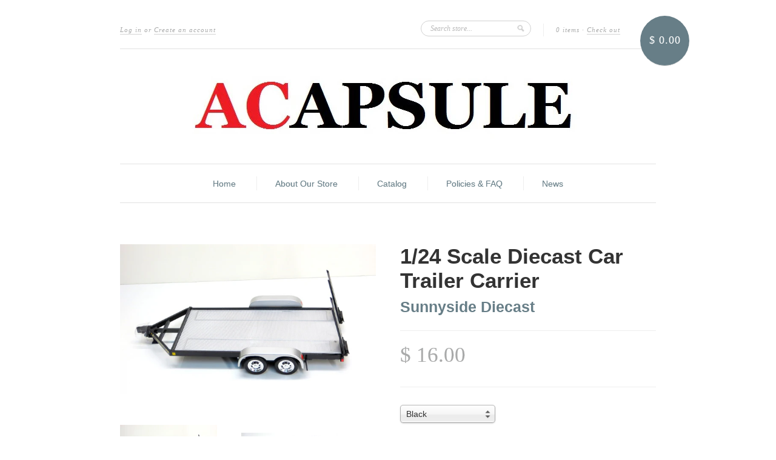

--- FILE ---
content_type: text/html; charset=utf-8
request_url: https://acapsule.com/products/1-24-scale-diecast-car-trailer-carrier-1
body_size: 15073
content:
<!doctype html>
<!--[if lt IE 7]> <html class="no-js lt-ie9 lt-ie8 lt-ie7" lang="en"> <![endif]-->
<!--[if IE 7]> <html class="no-js lt-ie9 lt-ie8" lang="en"> <![endif]-->
<!--[if IE 8]> <html class="no-js lt-ie9" lang="en"> <![endif]-->
<!--[if IE 9]> <html class="ie9 no-js"> <![endif]-->
<!--[if (gt IE 9)|!(IE)]><!--> <html class="no-js"> <!--<![endif]-->

<head>
  <meta charset="UTF-8" />
  <!--[if IE]><meta http-equiv='X-UA-Compatible' content='IE=edge,chrome=1' /><![endif]-->
  <link rel="shortcut icon" type="image/png" href="//acapsule.com/cdn/shop/t/3/assets/favicon.png?705" />

  <title>
    1/24 Scale Diecast Car Trailer Carrier &ndash; Acapsule Toys and Gifts
  </title>
  
  
  <meta name="description" content="Sunnyside 1/24 Scale Diecast Car Trailer Carrier Black   *Diecast with plastic parts (platform, tongue jack and ramps are plastic) *1:24 scale Entire trailer from front hitch to ramps is 13.5 inches x 5 inches, the platform where the car sits is 8 inches x 3.75 inches. *Tongue jack and Ramps can be folded. *Comes with " />
  
  
  <link rel="canonical" href="https://acapsule.com/products/1-24-scale-diecast-car-trailer-carrier-1" />
  
  


  <meta property="og:type" content="product" />
  <meta property="og:title" content="1/24 Scale Diecast Car Trailer Carrier" />
  
  <meta property="og:image" content="http://acapsule.com/cdn/shop/products/CarTrailerBlk1_grande.jpg?v=1571271381" />
  <meta property="og:image:secure_url" content="https://acapsule.com/cdn/shop/products/CarTrailerBlk1_grande.jpg?v=1571271381" />
  
  <meta property="og:image" content="http://acapsule.com/cdn/shop/products/CarTrailerBlk3_grande.jpg?v=1571271381" />
  <meta property="og:image:secure_url" content="https://acapsule.com/cdn/shop/products/CarTrailerBlk3_grande.jpg?v=1571271381" />
  
  <meta property="og:image" content="http://acapsule.com/cdn/shop/products/CarTrailerBlk2_grande.jpg?v=1571271381" />
  <meta property="og:image:secure_url" content="https://acapsule.com/cdn/shop/products/CarTrailerBlk2_grande.jpg?v=1571271381" />
  
  <meta property="og:image" content="http://acapsule.com/cdn/shop/products/CarTrailerMaroon1_grande.jpg?v=1571271381" />
  <meta property="og:image:secure_url" content="https://acapsule.com/cdn/shop/products/CarTrailerMaroon1_grande.jpg?v=1571271381" />
  
  <meta property="og:image" content="http://acapsule.com/cdn/shop/products/CarTrailerBlue_grande.jpg?v=1571271381" />
  <meta property="og:image:secure_url" content="https://acapsule.com/cdn/shop/products/CarTrailerBlue_grande.jpg?v=1571271381" />
  
  <meta property="og:image" content="http://acapsule.com/cdn/shop/products/CarTrailerMaroon2_grande.jpg?v=1571271381" />
  <meta property="og:image:secure_url" content="https://acapsule.com/cdn/shop/products/CarTrailerMaroon2_grande.jpg?v=1571271381" />
  
  <meta property="og:image" content="http://acapsule.com/cdn/shop/products/CarTrailerRed_grande.jpg?v=1571271381" />
  <meta property="og:image:secure_url" content="https://acapsule.com/cdn/shop/products/CarTrailerRed_grande.jpg?v=1571271381" />
  
  <meta property="og:price:amount" content="16.00" />
  <meta property="og:price:currency" content="USD" />



<meta property="og:description" content="Sunnyside 1/24 Scale Diecast Car Trailer Carrier Black   *Diecast with plastic parts (platform, tongue jack and ramps are plastic) *1:24 scale Entire trailer from front hitch to ramps is 13.5 inches x 5 inches, the platform where the car sits is 8 inches x 3.75 inches. *Tongue jack and Ramps can be folded. *Comes with " />

<meta property="og:url" content="https://acapsule.com/products/1-24-scale-diecast-car-trailer-carrier-1" />
<meta property="og:site_name" content="Acapsule Toys and Gifts" />
  
 

  <meta name="twitter:card" content="product" />
  <meta name="twitter:title" content="1/24 Scale Diecast Car Trailer Carrier" />
  <meta name="twitter:description" content="Sunnyside 1/24 Scale Diecast Car Trailer Carrier Black *Diecast with plastic parts (platform, tongue jack and ramps are plastic)*1:24 scale Entire trailer from front hitch to ramps is 13...." />
  <meta name="twitter:image" content="http://acapsule.com/cdn/shop/products/CarTrailerBlk1_large.jpg?v=1571271381" />
  <meta name="twitter:label1" content="PRICE" />
  <meta name="twitter:data1" content="$ 16.00 USD" />
  <meta name="twitter:label2" content="VENDOR" />
  <meta name="twitter:data2" content="Sunnyside Diecast" />


  <script>window.performance && window.performance.mark && window.performance.mark('shopify.content_for_header.start');</script><meta name="google-site-verification" content="qO4r560-POjQXaigV3LW96darHpnzoeS7-JuZaM2vdg">
<meta name="google-site-verification" content="v5pGt5FMfbZzJcPLymDG5m0ii8vpEypQPcGdbk-RX8g">
<meta id="shopify-digital-wallet" name="shopify-digital-wallet" content="/3967641/digital_wallets/dialog">
<meta name="shopify-checkout-api-token" content="331d67ab7d6dc1f3a7248ea47d9e3b7d">
<link rel="alternate" type="application/json+oembed" href="https://acapsule.com/products/1-24-scale-diecast-car-trailer-carrier-1.oembed">
<script async="async" src="/checkouts/internal/preloads.js?locale=en-US"></script>
<link rel="preconnect" href="https://shop.app" crossorigin="anonymous">
<script async="async" src="https://shop.app/checkouts/internal/preloads.js?locale=en-US&shop_id=3967641" crossorigin="anonymous"></script>
<script id="apple-pay-shop-capabilities" type="application/json">{"shopId":3967641,"countryCode":"US","currencyCode":"USD","merchantCapabilities":["supports3DS"],"merchantId":"gid:\/\/shopify\/Shop\/3967641","merchantName":"Acapsule Toys and Gifts","requiredBillingContactFields":["postalAddress","email","phone"],"requiredShippingContactFields":["postalAddress","email","phone"],"shippingType":"shipping","supportedNetworks":["visa","masterCard","amex","discover","elo","jcb"],"total":{"type":"pending","label":"Acapsule Toys and Gifts","amount":"1.00"},"shopifyPaymentsEnabled":true,"supportsSubscriptions":true}</script>
<script id="shopify-features" type="application/json">{"accessToken":"331d67ab7d6dc1f3a7248ea47d9e3b7d","betas":["rich-media-storefront-analytics"],"domain":"acapsule.com","predictiveSearch":true,"shopId":3967641,"locale":"en"}</script>
<script>var Shopify = Shopify || {};
Shopify.shop = "acapsule-toys-and-gifts.myshopify.com";
Shopify.locale = "en";
Shopify.currency = {"active":"USD","rate":"1.0"};
Shopify.country = "US";
Shopify.theme = {"name":"New Standard","id":7096345,"schema_name":null,"schema_version":null,"theme_store_id":429,"role":"main"};
Shopify.theme.handle = "null";
Shopify.theme.style = {"id":null,"handle":null};
Shopify.cdnHost = "acapsule.com/cdn";
Shopify.routes = Shopify.routes || {};
Shopify.routes.root = "/";</script>
<script type="module">!function(o){(o.Shopify=o.Shopify||{}).modules=!0}(window);</script>
<script>!function(o){function n(){var o=[];function n(){o.push(Array.prototype.slice.apply(arguments))}return n.q=o,n}var t=o.Shopify=o.Shopify||{};t.loadFeatures=n(),t.autoloadFeatures=n()}(window);</script>
<script>
  window.ShopifyPay = window.ShopifyPay || {};
  window.ShopifyPay.apiHost = "shop.app\/pay";
  window.ShopifyPay.redirectState = null;
</script>
<script id="shop-js-analytics" type="application/json">{"pageType":"product"}</script>
<script defer="defer" async type="module" src="//acapsule.com/cdn/shopifycloud/shop-js/modules/v2/client.init-shop-cart-sync_C5BV16lS.en.esm.js"></script>
<script defer="defer" async type="module" src="//acapsule.com/cdn/shopifycloud/shop-js/modules/v2/chunk.common_CygWptCX.esm.js"></script>
<script type="module">
  await import("//acapsule.com/cdn/shopifycloud/shop-js/modules/v2/client.init-shop-cart-sync_C5BV16lS.en.esm.js");
await import("//acapsule.com/cdn/shopifycloud/shop-js/modules/v2/chunk.common_CygWptCX.esm.js");

  window.Shopify.SignInWithShop?.initShopCartSync?.({"fedCMEnabled":true,"windoidEnabled":true});

</script>
<script>
  window.Shopify = window.Shopify || {};
  if (!window.Shopify.featureAssets) window.Shopify.featureAssets = {};
  window.Shopify.featureAssets['shop-js'] = {"shop-cart-sync":["modules/v2/client.shop-cart-sync_ZFArdW7E.en.esm.js","modules/v2/chunk.common_CygWptCX.esm.js"],"init-fed-cm":["modules/v2/client.init-fed-cm_CmiC4vf6.en.esm.js","modules/v2/chunk.common_CygWptCX.esm.js"],"shop-button":["modules/v2/client.shop-button_tlx5R9nI.en.esm.js","modules/v2/chunk.common_CygWptCX.esm.js"],"shop-cash-offers":["modules/v2/client.shop-cash-offers_DOA2yAJr.en.esm.js","modules/v2/chunk.common_CygWptCX.esm.js","modules/v2/chunk.modal_D71HUcav.esm.js"],"init-windoid":["modules/v2/client.init-windoid_sURxWdc1.en.esm.js","modules/v2/chunk.common_CygWptCX.esm.js"],"shop-toast-manager":["modules/v2/client.shop-toast-manager_ClPi3nE9.en.esm.js","modules/v2/chunk.common_CygWptCX.esm.js"],"init-shop-email-lookup-coordinator":["modules/v2/client.init-shop-email-lookup-coordinator_B8hsDcYM.en.esm.js","modules/v2/chunk.common_CygWptCX.esm.js"],"init-shop-cart-sync":["modules/v2/client.init-shop-cart-sync_C5BV16lS.en.esm.js","modules/v2/chunk.common_CygWptCX.esm.js"],"avatar":["modules/v2/client.avatar_BTnouDA3.en.esm.js"],"pay-button":["modules/v2/client.pay-button_FdsNuTd3.en.esm.js","modules/v2/chunk.common_CygWptCX.esm.js"],"init-customer-accounts":["modules/v2/client.init-customer-accounts_DxDtT_ad.en.esm.js","modules/v2/client.shop-login-button_C5VAVYt1.en.esm.js","modules/v2/chunk.common_CygWptCX.esm.js","modules/v2/chunk.modal_D71HUcav.esm.js"],"init-shop-for-new-customer-accounts":["modules/v2/client.init-shop-for-new-customer-accounts_ChsxoAhi.en.esm.js","modules/v2/client.shop-login-button_C5VAVYt1.en.esm.js","modules/v2/chunk.common_CygWptCX.esm.js","modules/v2/chunk.modal_D71HUcav.esm.js"],"shop-login-button":["modules/v2/client.shop-login-button_C5VAVYt1.en.esm.js","modules/v2/chunk.common_CygWptCX.esm.js","modules/v2/chunk.modal_D71HUcav.esm.js"],"init-customer-accounts-sign-up":["modules/v2/client.init-customer-accounts-sign-up_CPSyQ0Tj.en.esm.js","modules/v2/client.shop-login-button_C5VAVYt1.en.esm.js","modules/v2/chunk.common_CygWptCX.esm.js","modules/v2/chunk.modal_D71HUcav.esm.js"],"shop-follow-button":["modules/v2/client.shop-follow-button_Cva4Ekp9.en.esm.js","modules/v2/chunk.common_CygWptCX.esm.js","modules/v2/chunk.modal_D71HUcav.esm.js"],"checkout-modal":["modules/v2/client.checkout-modal_BPM8l0SH.en.esm.js","modules/v2/chunk.common_CygWptCX.esm.js","modules/v2/chunk.modal_D71HUcav.esm.js"],"lead-capture":["modules/v2/client.lead-capture_Bi8yE_yS.en.esm.js","modules/v2/chunk.common_CygWptCX.esm.js","modules/v2/chunk.modal_D71HUcav.esm.js"],"shop-login":["modules/v2/client.shop-login_D6lNrXab.en.esm.js","modules/v2/chunk.common_CygWptCX.esm.js","modules/v2/chunk.modal_D71HUcav.esm.js"],"payment-terms":["modules/v2/client.payment-terms_CZxnsJam.en.esm.js","modules/v2/chunk.common_CygWptCX.esm.js","modules/v2/chunk.modal_D71HUcav.esm.js"]};
</script>
<script>(function() {
  var isLoaded = false;
  function asyncLoad() {
    if (isLoaded) return;
    isLoaded = true;
    var urls = ["https:\/\/po.kaktusapp.com\/storage\/js\/kaktus_preorder-acapsule-toys-and-gifts.myshopify.com.js?ver=67\u0026shop=acapsule-toys-and-gifts.myshopify.com"];
    for (var i = 0; i < urls.length; i++) {
      var s = document.createElement('script');
      s.type = 'text/javascript';
      s.async = true;
      s.src = urls[i];
      var x = document.getElementsByTagName('script')[0];
      x.parentNode.insertBefore(s, x);
    }
  };
  if(window.attachEvent) {
    window.attachEvent('onload', asyncLoad);
  } else {
    window.addEventListener('load', asyncLoad, false);
  }
})();</script>
<script id="__st">var __st={"a":3967641,"offset":-18000,"reqid":"d5dd54db-e483-4b58-a299-fa838e49ef65-1768618667","pageurl":"acapsule.com\/products\/1-24-scale-diecast-car-trailer-carrier-1","u":"63603f0c4476","p":"product","rtyp":"product","rid":325221313};</script>
<script>window.ShopifyPaypalV4VisibilityTracking = true;</script>
<script id="captcha-bootstrap">!function(){'use strict';const t='contact',e='account',n='new_comment',o=[[t,t],['blogs',n],['comments',n],[t,'customer']],c=[[e,'customer_login'],[e,'guest_login'],[e,'recover_customer_password'],[e,'create_customer']],r=t=>t.map((([t,e])=>`form[action*='/${t}']:not([data-nocaptcha='true']) input[name='form_type'][value='${e}']`)).join(','),a=t=>()=>t?[...document.querySelectorAll(t)].map((t=>t.form)):[];function s(){const t=[...o],e=r(t);return a(e)}const i='password',u='form_key',d=['recaptcha-v3-token','g-recaptcha-response','h-captcha-response',i],f=()=>{try{return window.sessionStorage}catch{return}},m='__shopify_v',_=t=>t.elements[u];function p(t,e,n=!1){try{const o=window.sessionStorage,c=JSON.parse(o.getItem(e)),{data:r}=function(t){const{data:e,action:n}=t;return t[m]||n?{data:e,action:n}:{data:t,action:n}}(c);for(const[e,n]of Object.entries(r))t.elements[e]&&(t.elements[e].value=n);n&&o.removeItem(e)}catch(o){console.error('form repopulation failed',{error:o})}}const l='form_type',E='cptcha';function T(t){t.dataset[E]=!0}const w=window,h=w.document,L='Shopify',v='ce_forms',y='captcha';let A=!1;((t,e)=>{const n=(g='f06e6c50-85a8-45c8-87d0-21a2b65856fe',I='https://cdn.shopify.com/shopifycloud/storefront-forms-hcaptcha/ce_storefront_forms_captcha_hcaptcha.v1.5.2.iife.js',D={infoText:'Protected by hCaptcha',privacyText:'Privacy',termsText:'Terms'},(t,e,n)=>{const o=w[L][v],c=o.bindForm;if(c)return c(t,g,e,D).then(n);var r;o.q.push([[t,g,e,D],n]),r=I,A||(h.body.append(Object.assign(h.createElement('script'),{id:'captcha-provider',async:!0,src:r})),A=!0)});var g,I,D;w[L]=w[L]||{},w[L][v]=w[L][v]||{},w[L][v].q=[],w[L][y]=w[L][y]||{},w[L][y].protect=function(t,e){n(t,void 0,e),T(t)},Object.freeze(w[L][y]),function(t,e,n,w,h,L){const[v,y,A,g]=function(t,e,n){const i=e?o:[],u=t?c:[],d=[...i,...u],f=r(d),m=r(i),_=r(d.filter((([t,e])=>n.includes(e))));return[a(f),a(m),a(_),s()]}(w,h,L),I=t=>{const e=t.target;return e instanceof HTMLFormElement?e:e&&e.form},D=t=>v().includes(t);t.addEventListener('submit',(t=>{const e=I(t);if(!e)return;const n=D(e)&&!e.dataset.hcaptchaBound&&!e.dataset.recaptchaBound,o=_(e),c=g().includes(e)&&(!o||!o.value);(n||c)&&t.preventDefault(),c&&!n&&(function(t){try{if(!f())return;!function(t){const e=f();if(!e)return;const n=_(t);if(!n)return;const o=n.value;o&&e.removeItem(o)}(t);const e=Array.from(Array(32),(()=>Math.random().toString(36)[2])).join('');!function(t,e){_(t)||t.append(Object.assign(document.createElement('input'),{type:'hidden',name:u})),t.elements[u].value=e}(t,e),function(t,e){const n=f();if(!n)return;const o=[...t.querySelectorAll(`input[type='${i}']`)].map((({name:t})=>t)),c=[...d,...o],r={};for(const[a,s]of new FormData(t).entries())c.includes(a)||(r[a]=s);n.setItem(e,JSON.stringify({[m]:1,action:t.action,data:r}))}(t,e)}catch(e){console.error('failed to persist form',e)}}(e),e.submit())}));const S=(t,e)=>{t&&!t.dataset[E]&&(n(t,e.some((e=>e===t))),T(t))};for(const o of['focusin','change'])t.addEventListener(o,(t=>{const e=I(t);D(e)&&S(e,y())}));const B=e.get('form_key'),M=e.get(l),P=B&&M;t.addEventListener('DOMContentLoaded',(()=>{const t=y();if(P)for(const e of t)e.elements[l].value===M&&p(e,B);[...new Set([...A(),...v().filter((t=>'true'===t.dataset.shopifyCaptcha))])].forEach((e=>S(e,t)))}))}(h,new URLSearchParams(w.location.search),n,t,e,['guest_login'])})(!0,!0)}();</script>
<script integrity="sha256-4kQ18oKyAcykRKYeNunJcIwy7WH5gtpwJnB7kiuLZ1E=" data-source-attribution="shopify.loadfeatures" defer="defer" src="//acapsule.com/cdn/shopifycloud/storefront/assets/storefront/load_feature-a0a9edcb.js" crossorigin="anonymous"></script>
<script crossorigin="anonymous" defer="defer" src="//acapsule.com/cdn/shopifycloud/storefront/assets/shopify_pay/storefront-65b4c6d7.js?v=20250812"></script>
<script data-source-attribution="shopify.dynamic_checkout.dynamic.init">var Shopify=Shopify||{};Shopify.PaymentButton=Shopify.PaymentButton||{isStorefrontPortableWallets:!0,init:function(){window.Shopify.PaymentButton.init=function(){};var t=document.createElement("script");t.src="https://acapsule.com/cdn/shopifycloud/portable-wallets/latest/portable-wallets.en.js",t.type="module",document.head.appendChild(t)}};
</script>
<script data-source-attribution="shopify.dynamic_checkout.buyer_consent">
  function portableWalletsHideBuyerConsent(e){var t=document.getElementById("shopify-buyer-consent"),n=document.getElementById("shopify-subscription-policy-button");t&&n&&(t.classList.add("hidden"),t.setAttribute("aria-hidden","true"),n.removeEventListener("click",e))}function portableWalletsShowBuyerConsent(e){var t=document.getElementById("shopify-buyer-consent"),n=document.getElementById("shopify-subscription-policy-button");t&&n&&(t.classList.remove("hidden"),t.removeAttribute("aria-hidden"),n.addEventListener("click",e))}window.Shopify?.PaymentButton&&(window.Shopify.PaymentButton.hideBuyerConsent=portableWalletsHideBuyerConsent,window.Shopify.PaymentButton.showBuyerConsent=portableWalletsShowBuyerConsent);
</script>
<script data-source-attribution="shopify.dynamic_checkout.cart.bootstrap">document.addEventListener("DOMContentLoaded",(function(){function t(){return document.querySelector("shopify-accelerated-checkout-cart, shopify-accelerated-checkout")}if(t())Shopify.PaymentButton.init();else{new MutationObserver((function(e,n){t()&&(Shopify.PaymentButton.init(),n.disconnect())})).observe(document.body,{childList:!0,subtree:!0})}}));
</script>
<link id="shopify-accelerated-checkout-styles" rel="stylesheet" media="screen" href="https://acapsule.com/cdn/shopifycloud/portable-wallets/latest/accelerated-checkout-backwards-compat.css" crossorigin="anonymous">
<style id="shopify-accelerated-checkout-cart">
        #shopify-buyer-consent {
  margin-top: 1em;
  display: inline-block;
  width: 100%;
}

#shopify-buyer-consent.hidden {
  display: none;
}

#shopify-subscription-policy-button {
  background: none;
  border: none;
  padding: 0;
  text-decoration: underline;
  font-size: inherit;
  cursor: pointer;
}

#shopify-subscription-policy-button::before {
  box-shadow: none;
}

      </style>

<script>window.performance && window.performance.mark && window.performance.mark('shopify.content_for_header.end');</script>

  <link href="//acapsule.com/cdn/shop/t/3/assets/style.css?v=93727665280155880991674755322" rel="stylesheet" type="text/css" media="all" />
  
  
  
  <!--[if lt IE 9]>
  <script src="//html5shim.googlecode.com/svn/trunk/html5.js" type="text/javascript"></script>
  <script src="//acapsule.com/cdn/shop/t/3/assets/dd_roundies.js?v=75117064764312664521394483609" type="text/javascript"></script>
  <![endif]-->

  <script src="//ajax.googleapis.com/ajax/libs/jquery/1.9.1/jquery.min.js" type="text/javascript"></script>

  <script src="//acapsule.com/cdn/shopifycloud/storefront/assets/themes_support/option_selection-b017cd28.js" type="text/javascript"></script>

  <!--[if lt IE 8]>
  <script src="//acapsule.com/cdn/shop/t/3/assets/json2.js?v=154133857350868653501394483610" type="text/javascript"></script>
  <![endif]-->

  

  <script>
  var slideshow = true,
      slideshow_auto = true,
      slideshow_speed = 5000, 
      product_image_w_to_h_ratio = 1,
      shop_url = 'https://acapsule.com';
  </script>

  <!--[if lt IE 9]>
  <script>
  DD_roundies.addRule('.roundify-total', '42px');
  DD_roundies.addRule('.sale-overlay span', '50px');
  DD_roundies.addRule('.sold-out-overlay span', '50px');
  </script>
  <![endif]-->

<link href="https://monorail-edge.shopifysvc.com" rel="dns-prefetch">
<script>(function(){if ("sendBeacon" in navigator && "performance" in window) {try {var session_token_from_headers = performance.getEntriesByType('navigation')[0].serverTiming.find(x => x.name == '_s').description;} catch {var session_token_from_headers = undefined;}var session_cookie_matches = document.cookie.match(/_shopify_s=([^;]*)/);var session_token_from_cookie = session_cookie_matches && session_cookie_matches.length === 2 ? session_cookie_matches[1] : "";var session_token = session_token_from_headers || session_token_from_cookie || "";function handle_abandonment_event(e) {var entries = performance.getEntries().filter(function(entry) {return /monorail-edge.shopifysvc.com/.test(entry.name);});if (!window.abandonment_tracked && entries.length === 0) {window.abandonment_tracked = true;var currentMs = Date.now();var navigation_start = performance.timing.navigationStart;var payload = {shop_id: 3967641,url: window.location.href,navigation_start,duration: currentMs - navigation_start,session_token,page_type: "product"};window.navigator.sendBeacon("https://monorail-edge.shopifysvc.com/v1/produce", JSON.stringify({schema_id: "online_store_buyer_site_abandonment/1.1",payload: payload,metadata: {event_created_at_ms: currentMs,event_sent_at_ms: currentMs}}));}}window.addEventListener('pagehide', handle_abandonment_event);}}());</script>
<script id="web-pixels-manager-setup">(function e(e,d,r,n,o){if(void 0===o&&(o={}),!Boolean(null===(a=null===(i=window.Shopify)||void 0===i?void 0:i.analytics)||void 0===a?void 0:a.replayQueue)){var i,a;window.Shopify=window.Shopify||{};var t=window.Shopify;t.analytics=t.analytics||{};var s=t.analytics;s.replayQueue=[],s.publish=function(e,d,r){return s.replayQueue.push([e,d,r]),!0};try{self.performance.mark("wpm:start")}catch(e){}var l=function(){var e={modern:/Edge?\/(1{2}[4-9]|1[2-9]\d|[2-9]\d{2}|\d{4,})\.\d+(\.\d+|)|Firefox\/(1{2}[4-9]|1[2-9]\d|[2-9]\d{2}|\d{4,})\.\d+(\.\d+|)|Chrom(ium|e)\/(9{2}|\d{3,})\.\d+(\.\d+|)|(Maci|X1{2}).+ Version\/(15\.\d+|(1[6-9]|[2-9]\d|\d{3,})\.\d+)([,.]\d+|)( \(\w+\)|)( Mobile\/\w+|) Safari\/|Chrome.+OPR\/(9{2}|\d{3,})\.\d+\.\d+|(CPU[ +]OS|iPhone[ +]OS|CPU[ +]iPhone|CPU IPhone OS|CPU iPad OS)[ +]+(15[._]\d+|(1[6-9]|[2-9]\d|\d{3,})[._]\d+)([._]\d+|)|Android:?[ /-](13[3-9]|1[4-9]\d|[2-9]\d{2}|\d{4,})(\.\d+|)(\.\d+|)|Android.+Firefox\/(13[5-9]|1[4-9]\d|[2-9]\d{2}|\d{4,})\.\d+(\.\d+|)|Android.+Chrom(ium|e)\/(13[3-9]|1[4-9]\d|[2-9]\d{2}|\d{4,})\.\d+(\.\d+|)|SamsungBrowser\/([2-9]\d|\d{3,})\.\d+/,legacy:/Edge?\/(1[6-9]|[2-9]\d|\d{3,})\.\d+(\.\d+|)|Firefox\/(5[4-9]|[6-9]\d|\d{3,})\.\d+(\.\d+|)|Chrom(ium|e)\/(5[1-9]|[6-9]\d|\d{3,})\.\d+(\.\d+|)([\d.]+$|.*Safari\/(?![\d.]+ Edge\/[\d.]+$))|(Maci|X1{2}).+ Version\/(10\.\d+|(1[1-9]|[2-9]\d|\d{3,})\.\d+)([,.]\d+|)( \(\w+\)|)( Mobile\/\w+|) Safari\/|Chrome.+OPR\/(3[89]|[4-9]\d|\d{3,})\.\d+\.\d+|(CPU[ +]OS|iPhone[ +]OS|CPU[ +]iPhone|CPU IPhone OS|CPU iPad OS)[ +]+(10[._]\d+|(1[1-9]|[2-9]\d|\d{3,})[._]\d+)([._]\d+|)|Android:?[ /-](13[3-9]|1[4-9]\d|[2-9]\d{2}|\d{4,})(\.\d+|)(\.\d+|)|Mobile Safari.+OPR\/([89]\d|\d{3,})\.\d+\.\d+|Android.+Firefox\/(13[5-9]|1[4-9]\d|[2-9]\d{2}|\d{4,})\.\d+(\.\d+|)|Android.+Chrom(ium|e)\/(13[3-9]|1[4-9]\d|[2-9]\d{2}|\d{4,})\.\d+(\.\d+|)|Android.+(UC? ?Browser|UCWEB|U3)[ /]?(15\.([5-9]|\d{2,})|(1[6-9]|[2-9]\d|\d{3,})\.\d+)\.\d+|SamsungBrowser\/(5\.\d+|([6-9]|\d{2,})\.\d+)|Android.+MQ{2}Browser\/(14(\.(9|\d{2,})|)|(1[5-9]|[2-9]\d|\d{3,})(\.\d+|))(\.\d+|)|K[Aa][Ii]OS\/(3\.\d+|([4-9]|\d{2,})\.\d+)(\.\d+|)/},d=e.modern,r=e.legacy,n=navigator.userAgent;return n.match(d)?"modern":n.match(r)?"legacy":"unknown"}(),u="modern"===l?"modern":"legacy",c=(null!=n?n:{modern:"",legacy:""})[u],f=function(e){return[e.baseUrl,"/wpm","/b",e.hashVersion,"modern"===e.buildTarget?"m":"l",".js"].join("")}({baseUrl:d,hashVersion:r,buildTarget:u}),m=function(e){var d=e.version,r=e.bundleTarget,n=e.surface,o=e.pageUrl,i=e.monorailEndpoint;return{emit:function(e){var a=e.status,t=e.errorMsg,s=(new Date).getTime(),l=JSON.stringify({metadata:{event_sent_at_ms:s},events:[{schema_id:"web_pixels_manager_load/3.1",payload:{version:d,bundle_target:r,page_url:o,status:a,surface:n,error_msg:t},metadata:{event_created_at_ms:s}}]});if(!i)return console&&console.warn&&console.warn("[Web Pixels Manager] No Monorail endpoint provided, skipping logging."),!1;try{return self.navigator.sendBeacon.bind(self.navigator)(i,l)}catch(e){}var u=new XMLHttpRequest;try{return u.open("POST",i,!0),u.setRequestHeader("Content-Type","text/plain"),u.send(l),!0}catch(e){return console&&console.warn&&console.warn("[Web Pixels Manager] Got an unhandled error while logging to Monorail."),!1}}}}({version:r,bundleTarget:l,surface:e.surface,pageUrl:self.location.href,monorailEndpoint:e.monorailEndpoint});try{o.browserTarget=l,function(e){var d=e.src,r=e.async,n=void 0===r||r,o=e.onload,i=e.onerror,a=e.sri,t=e.scriptDataAttributes,s=void 0===t?{}:t,l=document.createElement("script"),u=document.querySelector("head"),c=document.querySelector("body");if(l.async=n,l.src=d,a&&(l.integrity=a,l.crossOrigin="anonymous"),s)for(var f in s)if(Object.prototype.hasOwnProperty.call(s,f))try{l.dataset[f]=s[f]}catch(e){}if(o&&l.addEventListener("load",o),i&&l.addEventListener("error",i),u)u.appendChild(l);else{if(!c)throw new Error("Did not find a head or body element to append the script");c.appendChild(l)}}({src:f,async:!0,onload:function(){if(!function(){var e,d;return Boolean(null===(d=null===(e=window.Shopify)||void 0===e?void 0:e.analytics)||void 0===d?void 0:d.initialized)}()){var d=window.webPixelsManager.init(e)||void 0;if(d){var r=window.Shopify.analytics;r.replayQueue.forEach((function(e){var r=e[0],n=e[1],o=e[2];d.publishCustomEvent(r,n,o)})),r.replayQueue=[],r.publish=d.publishCustomEvent,r.visitor=d.visitor,r.initialized=!0}}},onerror:function(){return m.emit({status:"failed",errorMsg:"".concat(f," has failed to load")})},sri:function(e){var d=/^sha384-[A-Za-z0-9+/=]+$/;return"string"==typeof e&&d.test(e)}(c)?c:"",scriptDataAttributes:o}),m.emit({status:"loading"})}catch(e){m.emit({status:"failed",errorMsg:(null==e?void 0:e.message)||"Unknown error"})}}})({shopId: 3967641,storefrontBaseUrl: "https://acapsule.com",extensionsBaseUrl: "https://extensions.shopifycdn.com/cdn/shopifycloud/web-pixels-manager",monorailEndpoint: "https://monorail-edge.shopifysvc.com/unstable/produce_batch",surface: "storefront-renderer",enabledBetaFlags: ["2dca8a86"],webPixelsConfigList: [{"id":"70254837","eventPayloadVersion":"v1","runtimeContext":"LAX","scriptVersion":"1","type":"CUSTOM","privacyPurposes":["ANALYTICS"],"name":"Google Analytics tag (migrated)"},{"id":"shopify-app-pixel","configuration":"{}","eventPayloadVersion":"v1","runtimeContext":"STRICT","scriptVersion":"0450","apiClientId":"shopify-pixel","type":"APP","privacyPurposes":["ANALYTICS","MARKETING"]},{"id":"shopify-custom-pixel","eventPayloadVersion":"v1","runtimeContext":"LAX","scriptVersion":"0450","apiClientId":"shopify-pixel","type":"CUSTOM","privacyPurposes":["ANALYTICS","MARKETING"]}],isMerchantRequest: false,initData: {"shop":{"name":"Acapsule Toys and Gifts","paymentSettings":{"currencyCode":"USD"},"myshopifyDomain":"acapsule-toys-and-gifts.myshopify.com","countryCode":"US","storefrontUrl":"https:\/\/acapsule.com"},"customer":null,"cart":null,"checkout":null,"productVariants":[{"price":{"amount":16.0,"currencyCode":"USD"},"product":{"title":"1\/24 Scale Diecast Car Trailer Carrier","vendor":"Sunnyside Diecast","id":"325221313","untranslatedTitle":"1\/24 Scale Diecast Car Trailer Carrier","url":"\/products\/1-24-scale-diecast-car-trailer-carrier-1","type":"Collectible Car Accessory"},"id":"781415653","image":{"src":"\/\/acapsule.com\/cdn\/shop\/products\/CarTrailerBlk1.jpg?v=1571271381"},"sku":"","title":"Black","untranslatedTitle":"Black"},{"price":{"amount":16.0,"currencyCode":"USD"},"product":{"title":"1\/24 Scale Diecast Car Trailer Carrier","vendor":"Sunnyside Diecast","id":"325221313","untranslatedTitle":"1\/24 Scale Diecast Car Trailer Carrier","url":"\/products\/1-24-scale-diecast-car-trailer-carrier-1","type":"Collectible Car Accessory"},"id":"781420441","image":{"src":"\/\/acapsule.com\/cdn\/shop\/products\/CarTrailerBlk1.jpg?v=1571271381"},"sku":"","title":"Red","untranslatedTitle":"Red"},{"price":{"amount":16.0,"currencyCode":"USD"},"product":{"title":"1\/24 Scale Diecast Car Trailer Carrier","vendor":"Sunnyside Diecast","id":"325221313","untranslatedTitle":"1\/24 Scale Diecast Car Trailer Carrier","url":"\/products\/1-24-scale-diecast-car-trailer-carrier-1","type":"Collectible Car Accessory"},"id":"781420793","image":{"src":"\/\/acapsule.com\/cdn\/shop\/products\/CarTrailerBlk1.jpg?v=1571271381"},"sku":"","title":"Blue","untranslatedTitle":"Blue"},{"price":{"amount":16.0,"currencyCode":"USD"},"product":{"title":"1\/24 Scale Diecast Car Trailer Carrier","vendor":"Sunnyside Diecast","id":"325221313","untranslatedTitle":"1\/24 Scale Diecast Car Trailer Carrier","url":"\/products\/1-24-scale-diecast-car-trailer-carrier-1","type":"Collectible Car Accessory"},"id":"781421077","image":{"src":"\/\/acapsule.com\/cdn\/shop\/products\/CarTrailerBlk1.jpg?v=1571271381"},"sku":"","title":"Maroon","untranslatedTitle":"Maroon"}],"purchasingCompany":null},},"https://acapsule.com/cdn","fcfee988w5aeb613cpc8e4bc33m6693e112",{"modern":"","legacy":""},{"shopId":"3967641","storefrontBaseUrl":"https:\/\/acapsule.com","extensionBaseUrl":"https:\/\/extensions.shopifycdn.com\/cdn\/shopifycloud\/web-pixels-manager","surface":"storefront-renderer","enabledBetaFlags":"[\"2dca8a86\"]","isMerchantRequest":"false","hashVersion":"fcfee988w5aeb613cpc8e4bc33m6693e112","publish":"custom","events":"[[\"page_viewed\",{}],[\"product_viewed\",{\"productVariant\":{\"price\":{\"amount\":16.0,\"currencyCode\":\"USD\"},\"product\":{\"title\":\"1\/24 Scale Diecast Car Trailer Carrier\",\"vendor\":\"Sunnyside Diecast\",\"id\":\"325221313\",\"untranslatedTitle\":\"1\/24 Scale Diecast Car Trailer Carrier\",\"url\":\"\/products\/1-24-scale-diecast-car-trailer-carrier-1\",\"type\":\"Collectible Car Accessory\"},\"id\":\"781415653\",\"image\":{\"src\":\"\/\/acapsule.com\/cdn\/shop\/products\/CarTrailerBlk1.jpg?v=1571271381\"},\"sku\":\"\",\"title\":\"Black\",\"untranslatedTitle\":\"Black\"}}]]"});</script><script>
  window.ShopifyAnalytics = window.ShopifyAnalytics || {};
  window.ShopifyAnalytics.meta = window.ShopifyAnalytics.meta || {};
  window.ShopifyAnalytics.meta.currency = 'USD';
  var meta = {"product":{"id":325221313,"gid":"gid:\/\/shopify\/Product\/325221313","vendor":"Sunnyside Diecast","type":"Collectible Car Accessory","handle":"1-24-scale-diecast-car-trailer-carrier-1","variants":[{"id":781415653,"price":1600,"name":"1\/24 Scale Diecast Car Trailer Carrier - Black","public_title":"Black","sku":""},{"id":781420441,"price":1600,"name":"1\/24 Scale Diecast Car Trailer Carrier - Red","public_title":"Red","sku":""},{"id":781420793,"price":1600,"name":"1\/24 Scale Diecast Car Trailer Carrier - Blue","public_title":"Blue","sku":""},{"id":781421077,"price":1600,"name":"1\/24 Scale Diecast Car Trailer Carrier - Maroon","public_title":"Maroon","sku":""}],"remote":false},"page":{"pageType":"product","resourceType":"product","resourceId":325221313,"requestId":"d5dd54db-e483-4b58-a299-fa838e49ef65-1768618667"}};
  for (var attr in meta) {
    window.ShopifyAnalytics.meta[attr] = meta[attr];
  }
</script>
<script class="analytics">
  (function () {
    var customDocumentWrite = function(content) {
      var jquery = null;

      if (window.jQuery) {
        jquery = window.jQuery;
      } else if (window.Checkout && window.Checkout.$) {
        jquery = window.Checkout.$;
      }

      if (jquery) {
        jquery('body').append(content);
      }
    };

    var hasLoggedConversion = function(token) {
      if (token) {
        return document.cookie.indexOf('loggedConversion=' + token) !== -1;
      }
      return false;
    }

    var setCookieIfConversion = function(token) {
      if (token) {
        var twoMonthsFromNow = new Date(Date.now());
        twoMonthsFromNow.setMonth(twoMonthsFromNow.getMonth() + 2);

        document.cookie = 'loggedConversion=' + token + '; expires=' + twoMonthsFromNow;
      }
    }

    var trekkie = window.ShopifyAnalytics.lib = window.trekkie = window.trekkie || [];
    if (trekkie.integrations) {
      return;
    }
    trekkie.methods = [
      'identify',
      'page',
      'ready',
      'track',
      'trackForm',
      'trackLink'
    ];
    trekkie.factory = function(method) {
      return function() {
        var args = Array.prototype.slice.call(arguments);
        args.unshift(method);
        trekkie.push(args);
        return trekkie;
      };
    };
    for (var i = 0; i < trekkie.methods.length; i++) {
      var key = trekkie.methods[i];
      trekkie[key] = trekkie.factory(key);
    }
    trekkie.load = function(config) {
      trekkie.config = config || {};
      trekkie.config.initialDocumentCookie = document.cookie;
      var first = document.getElementsByTagName('script')[0];
      var script = document.createElement('script');
      script.type = 'text/javascript';
      script.onerror = function(e) {
        var scriptFallback = document.createElement('script');
        scriptFallback.type = 'text/javascript';
        scriptFallback.onerror = function(error) {
                var Monorail = {
      produce: function produce(monorailDomain, schemaId, payload) {
        var currentMs = new Date().getTime();
        var event = {
          schema_id: schemaId,
          payload: payload,
          metadata: {
            event_created_at_ms: currentMs,
            event_sent_at_ms: currentMs
          }
        };
        return Monorail.sendRequest("https://" + monorailDomain + "/v1/produce", JSON.stringify(event));
      },
      sendRequest: function sendRequest(endpointUrl, payload) {
        // Try the sendBeacon API
        if (window && window.navigator && typeof window.navigator.sendBeacon === 'function' && typeof window.Blob === 'function' && !Monorail.isIos12()) {
          var blobData = new window.Blob([payload], {
            type: 'text/plain'
          });

          if (window.navigator.sendBeacon(endpointUrl, blobData)) {
            return true;
          } // sendBeacon was not successful

        } // XHR beacon

        var xhr = new XMLHttpRequest();

        try {
          xhr.open('POST', endpointUrl);
          xhr.setRequestHeader('Content-Type', 'text/plain');
          xhr.send(payload);
        } catch (e) {
          console.log(e);
        }

        return false;
      },
      isIos12: function isIos12() {
        return window.navigator.userAgent.lastIndexOf('iPhone; CPU iPhone OS 12_') !== -1 || window.navigator.userAgent.lastIndexOf('iPad; CPU OS 12_') !== -1;
      }
    };
    Monorail.produce('monorail-edge.shopifysvc.com',
      'trekkie_storefront_load_errors/1.1',
      {shop_id: 3967641,
      theme_id: 7096345,
      app_name: "storefront",
      context_url: window.location.href,
      source_url: "//acapsule.com/cdn/s/trekkie.storefront.cd680fe47e6c39ca5d5df5f0a32d569bc48c0f27.min.js"});

        };
        scriptFallback.async = true;
        scriptFallback.src = '//acapsule.com/cdn/s/trekkie.storefront.cd680fe47e6c39ca5d5df5f0a32d569bc48c0f27.min.js';
        first.parentNode.insertBefore(scriptFallback, first);
      };
      script.async = true;
      script.src = '//acapsule.com/cdn/s/trekkie.storefront.cd680fe47e6c39ca5d5df5f0a32d569bc48c0f27.min.js';
      first.parentNode.insertBefore(script, first);
    };
    trekkie.load(
      {"Trekkie":{"appName":"storefront","development":false,"defaultAttributes":{"shopId":3967641,"isMerchantRequest":null,"themeId":7096345,"themeCityHash":"8121471416697234583","contentLanguage":"en","currency":"USD","eventMetadataId":"a372d68f-7bb2-4393-9935-bdc4d545b174"},"isServerSideCookieWritingEnabled":true,"monorailRegion":"shop_domain","enabledBetaFlags":["65f19447"]},"Session Attribution":{},"S2S":{"facebookCapiEnabled":false,"source":"trekkie-storefront-renderer","apiClientId":580111}}
    );

    var loaded = false;
    trekkie.ready(function() {
      if (loaded) return;
      loaded = true;

      window.ShopifyAnalytics.lib = window.trekkie;

      var originalDocumentWrite = document.write;
      document.write = customDocumentWrite;
      try { window.ShopifyAnalytics.merchantGoogleAnalytics.call(this); } catch(error) {};
      document.write = originalDocumentWrite;

      window.ShopifyAnalytics.lib.page(null,{"pageType":"product","resourceType":"product","resourceId":325221313,"requestId":"d5dd54db-e483-4b58-a299-fa838e49ef65-1768618667","shopifyEmitted":true});

      var match = window.location.pathname.match(/checkouts\/(.+)\/(thank_you|post_purchase)/)
      var token = match? match[1]: undefined;
      if (!hasLoggedConversion(token)) {
        setCookieIfConversion(token);
        window.ShopifyAnalytics.lib.track("Viewed Product",{"currency":"USD","variantId":781415653,"productId":325221313,"productGid":"gid:\/\/shopify\/Product\/325221313","name":"1\/24 Scale Diecast Car Trailer Carrier - Black","price":"16.00","sku":"","brand":"Sunnyside Diecast","variant":"Black","category":"Collectible Car Accessory","nonInteraction":true,"remote":false},undefined,undefined,{"shopifyEmitted":true});
      window.ShopifyAnalytics.lib.track("monorail:\/\/trekkie_storefront_viewed_product\/1.1",{"currency":"USD","variantId":781415653,"productId":325221313,"productGid":"gid:\/\/shopify\/Product\/325221313","name":"1\/24 Scale Diecast Car Trailer Carrier - Black","price":"16.00","sku":"","brand":"Sunnyside Diecast","variant":"Black","category":"Collectible Car Accessory","nonInteraction":true,"remote":false,"referer":"https:\/\/acapsule.com\/products\/1-24-scale-diecast-car-trailer-carrier-1"});
      }
    });


        var eventsListenerScript = document.createElement('script');
        eventsListenerScript.async = true;
        eventsListenerScript.src = "//acapsule.com/cdn/shopifycloud/storefront/assets/shop_events_listener-3da45d37.js";
        document.getElementsByTagName('head')[0].appendChild(eventsListenerScript);

})();</script>
  <script>
  if (!window.ga || (window.ga && typeof window.ga !== 'function')) {
    window.ga = function ga() {
      (window.ga.q = window.ga.q || []).push(arguments);
      if (window.Shopify && window.Shopify.analytics && typeof window.Shopify.analytics.publish === 'function') {
        window.Shopify.analytics.publish("ga_stub_called", {}, {sendTo: "google_osp_migration"});
      }
      console.error("Shopify's Google Analytics stub called with:", Array.from(arguments), "\nSee https://help.shopify.com/manual/promoting-marketing/pixels/pixel-migration#google for more information.");
    };
    if (window.Shopify && window.Shopify.analytics && typeof window.Shopify.analytics.publish === 'function') {
      window.Shopify.analytics.publish("ga_stub_initialized", {}, {sendTo: "google_osp_migration"});
    }
  }
</script>
<script
  defer
  src="https://acapsule.com/cdn/shopifycloud/perf-kit/shopify-perf-kit-3.0.4.min.js"
  data-application="storefront-renderer"
  data-shop-id="3967641"
  data-render-region="gcp-us-central1"
  data-page-type="product"
  data-theme-instance-id="7096345"
  data-theme-name=""
  data-theme-version=""
  data-monorail-region="shop_domain"
  data-resource-timing-sampling-rate="10"
  data-shs="true"
  data-shs-beacon="true"
  data-shs-export-with-fetch="true"
  data-shs-logs-sample-rate="1"
  data-shs-beacon-endpoint="https://acapsule.com/api/collect"
></script>
</head>

<body id="1-24-scale-diecast-car-trailer-carrier" class="template-product">

  <div id="container">

    <header id="header" class="clearfix use-logo">

      <div id="cart-summary" class="accent-text">
        
        
          <p class="left">
          
          <a href="/account/login" id="customer_login_link">Log in</a> or <a href="/account/register" id="customer_register_link">Create an account</a>
          
          </p>
        
        
        
        
        <p id="cart-count" class="right">
          <a class="no-underline" href="/cart">0 items</a> · 
          <a href="/cart">Check out</a>
        </p>
        
        <form action="/search" method="get" id="search-form" role="search">
            <input name="q" type="text" id="search-field" placeholder="Search store..." class="hint" />
            <input type="submit" value="" name="submit" id="search-submit" />
        </form>
        
        <a href="/cart" class="smooth roundify-total round" id="cart-total">
          <span id="cart-price">$ 0.00</span>
        </a>
          
      </div><!-- #cart-summary -->

      
      <a id="logo" href="/" role="banner">
        <img src="//acapsule.com/cdn/shop/t/3/assets/logo.png?v=1602488589755329691613261564" alt="Acapsule Toys and Gifts" />
      </a><!-- #logo -->
      
        
      <nav role="navigation">  
        <ul id="nav">
          
          
          
          
          
          <li class="nav-item first">
            <a class="nav-item-link smooth" href="/">
              Home
            </a>
            
          </li>
          
          
          
          
          
          <li class="nav-item">
            <a class="nav-item-link smooth" href="/pages/inside-the-store">
              About Our Store
            </a>
            
          </li>
          
          
          
          
          
          <li class="nav-item">
            <a class="nav-item-link smooth" href="/collections">
              Catalog
            </a>
            
          </li>
          
          
          
          
          
          <li class="nav-item">
            <a class="nav-item-link smooth" href="/pages/shipping">
              Policies & FAQ
            </a>
            
          </li>
          
          
          
          
          
          <li class="nav-item last">
            <a class="nav-item-link smooth" href="/blogs/news">
              News
            </a>
            
          </li>
          
        </ul>
      </nav>
      
      

    </header><!-- #header -->

    <div class="clearfix" id="content" role="main">
      
        <div class="clearfix" id="product-content" itemscope itemtype="http://schema.org/Product">
  
  <meta itemprop="url" content="https://acapsule.com/products/1-24-scale-diecast-car-trailer-carrier-1" />
  <meta itemprop="image" content="//acapsule.com/cdn/shop/products/CarTrailerBlk1_grande.jpg?v=1571271381" />
  
  
  
    
    <ul id="product-details">
      
      <li id="product-title">
        <h1 itemprop="name">1/24 Scale Diecast Car Trailer Carrier</h1>
        
        
        
        <h2 itemprop="brand"><a href="/collections/vendors?q=Sunnyside%20Diecast" title="">Sunnyside Diecast</a></h2>
        
      </li>
      
      
      
      <li id="product-prices" itemprop="offers" itemscope itemtype="http://schema.org/Offer">
        <meta itemprop="priceCurrency" content="USD" />
        
        <link itemprop="availability" href="http://schema.org/OutOfStock" />
        
        <p id="product-price" class="smooth">
          
          <span class="product-price" itemprop="price">$ 16.00</span>
          
        </p>
      </li>
      
      
             

      <li id="product-variants" class="clearfix">
        <div>
          <select id="product-select" name="id" class="hidden">
            
            <option value="781415653">Black - $ 16.00</option>
            
            <option value="781420441">Red - $ 16.00</option>
            
            <option value="781420793">Blue - $ 16.00</option>
            
            <option value="781421077">Maroon - $ 16.00</option>
            
          </select>
        </div>
        
      </li>        
        
      

      
             
      <li id="backorder" class="hidden">
        <p><span id="selected-variant"></span> is back-ordered. We will ship it separately in 10 to 15 days.</p>
      </li>
      
      
      
      
        
      <li id="product-add">
        <div id="product-add-wrap">
          <div id="product-add-medallion" class=""></div><!-- #product-add-medallion -->
          <input type="submit" name="add" id="add" value="Add to cart" class="smooth">
        </div><!-- #product-add-wrap -->
      </li>
      
      
      
      
      <li id="product-description" class="below">
        <h2>Description</h2>
        <div id="full_description" class="rte" itemprop="description">
          <div><span face="Verdana" size="4" style="font-family: Verdana; font-size: large;">Sunnyside 1/24 Scale Diecast Car Trailer Carrier Black</span></div>
<div><span face="Verdana" size="4" style="font-family: Verdana; font-size: large;"> </span></div>
<div><span face="Verdana" size="4" style="font-family: Verdana; font-size: large;">*Diecast with plastic parts (platform, tongue jack and ramps are plastic)</span></div>
<div><span face="Verdana" size="4" style="font-family: Verdana; font-size: large;">*1:24 scale Entire trailer from front hitch to ramps is 13.5 inches x 5 inches, the platform where the car sits is 8 inches x 3.75 inches.</span></div>
<div><span face="Verdana" size="4" style="font-family: Verdana; font-size: large;">*Tongue jack and Ramps can be folded.</span></div>
<div><span face="Verdana" size="4" style="font-family: Verdana; font-size: large;">*Comes with hardware for attaching the hitch of the trailer to a car for towing. (cannot guarantee it will fit all cars)</span></div>
<div><span face="Verdana" size="4" style="font-family: Verdana; font-size: large;">*No box, the item is sold in display box so it is not individually boxed</span></div>
<div><span face="Verdana" size="4" style="font-family: Verdana; font-size: large;"> </span></div>
        </div><!-- #full_description rte -->
      </li>
      
      
      
      
    </ul><!-- #product-description -->

  
  
  <div id="product-photos">
  
  
    
    <div id="product-photo-container">
      
      <a class="gallery" href="//acapsule.com/cdn/shop/products/CarTrailerBlk1_1024x1024.jpg?v=1571271381" rel="gallery">
        <img src="//acapsule.com/cdn/shop/products/CarTrailerBlk1_grande.jpg?v=1571271381" alt="1/24 Scale Diecast Car Trailer Carrier" />
      </a>
      
      <a class="gallery" href="//acapsule.com/cdn/shop/products/CarTrailerBlk3_1024x1024.jpg?v=1571271381" rel="gallery">
        <img src="//acapsule.com/cdn/shop/products/CarTrailerBlk3_grande.jpg?v=1571271381" alt="1/24 Scale Diecast Car Trailer Carrier" />
      </a>
      
      <a class="gallery" href="//acapsule.com/cdn/shop/products/CarTrailerBlk2_1024x1024.jpg?v=1571271381" rel="gallery">
        <img src="//acapsule.com/cdn/shop/products/CarTrailerBlk2_grande.jpg?v=1571271381" alt="1/24 Scale Diecast Car Trailer Carrier" />
      </a>
      
      <a class="gallery" href="//acapsule.com/cdn/shop/products/CarTrailerMaroon1_1024x1024.jpg?v=1571271381" rel="gallery">
        <img src="//acapsule.com/cdn/shop/products/CarTrailerMaroon1_grande.jpg?v=1571271381" alt="1/24 Scale Diecast Car Trailer Carrier" />
      </a>
      
      <a class="gallery" href="//acapsule.com/cdn/shop/products/CarTrailerBlue_1024x1024.jpg?v=1571271381" rel="gallery">
        <img src="//acapsule.com/cdn/shop/products/CarTrailerBlue_grande.jpg?v=1571271381" alt="1/24 Scale Diecast Car Trailer Carrier" />
      </a>
      
      <a class="gallery" href="//acapsule.com/cdn/shop/products/CarTrailerMaroon2_1024x1024.jpg?v=1571271381" rel="gallery">
        <img src="//acapsule.com/cdn/shop/products/CarTrailerMaroon2_grande.jpg?v=1571271381" alt="1/24 Scale Diecast Car Trailer Carrier" />
      </a>
      
      <a class="gallery" href="//acapsule.com/cdn/shop/products/CarTrailerRed_1024x1024.jpg?v=1571271381" rel="gallery">
        <img src="//acapsule.com/cdn/shop/products/CarTrailerRed_grande.jpg?v=1571271381" alt="1/24 Scale Diecast Car Trailer Carrier" />
      </a>
      
    </div><!-- #product-photo-container -->

    
    <ul id="product-photo-thumbs" class="clearfix">
      
      <li class="product-photo-thumb">
        <img src="//acapsule.com/cdn/shop/products/CarTrailerBlk1_compact.jpg?v=1571271381" alt="1/24 Scale Diecast Car Trailer Carrier" />
      </li>
      
      <li class="product-photo-thumb">
        <img src="//acapsule.com/cdn/shop/products/CarTrailerBlk3_compact.jpg?v=1571271381" alt="1/24 Scale Diecast Car Trailer Carrier" />
      </li>
      
      <li class="product-photo-thumb">
        <img src="//acapsule.com/cdn/shop/products/CarTrailerBlk2_compact.jpg?v=1571271381" alt="1/24 Scale Diecast Car Trailer Carrier" />
      </li>
      
      <li class="product-photo-thumb">
        <img src="//acapsule.com/cdn/shop/products/CarTrailerMaroon1_compact.jpg?v=1571271381" alt="1/24 Scale Diecast Car Trailer Carrier" />
      </li>
      
      <li class="product-photo-thumb">
        <img src="//acapsule.com/cdn/shop/products/CarTrailerBlue_compact.jpg?v=1571271381" alt="1/24 Scale Diecast Car Trailer Carrier" />
      </li>
      
      <li class="product-photo-thumb">
        <img src="//acapsule.com/cdn/shop/products/CarTrailerMaroon2_compact.jpg?v=1571271381" alt="1/24 Scale Diecast Car Trailer Carrier" />
      </li>
      
      <li class="product-photo-thumb">
        <img src="//acapsule.com/cdn/shop/products/CarTrailerRed_compact.jpg?v=1571271381" alt="1/24 Scale Diecast Car Trailer Carrier" />
      </li>
      
    </ul>
    
    
  

    
    <div id="product-share">
      <h3>Share this product</h3>



<a id="ps-twitter" class="product-share-item" href="http://twitter.com/home?status=Check%20out%20this%20product:+https://acapsule.com/products/1-24-scale-diecast-car-trailer-carrier-1"></a>
<a id="ps-facebook" class="product-share-item" href="http://www.facebook.com/sharer.php?u=https://acapsule.com/products/1-24-scale-diecast-car-trailer-carrier-1&t=1/24 Scale Diecast Car Trailer Carrier"></a>
<a id="ps-pinterest" class="product-share-item pin-it-button" href="http://pinterest.com/pin/create/button/?url=https://acapsule.com/products/1-24-scale-diecast-car-trailer-carrier-1&media=//acapsule.com/cdn/shop/products/CarTrailerBlk1_1024x1024.jpg?v=1571271381&description=1/24%20Scale%20Diecast%20Car%20Trailer%20Carrier" count-layout="none"></a>      
<a id="ps-tumblr" class="product-share-item" href="http://www.tumblr.com/share/link?url=https://acapsule.com/products/1-24-scale-diecast-car-trailer-carrier-1"></a>
<a id="ps-google" class="product-share-item" href="https://plus.google.com/share?url=https://acapsule.com/products/1-24-scale-diecast-car-trailer-carrier-1" onclick="javascript:window.open(this.href,  '', 'menubar=no,toolbar=no,resizable=yes,scrollbars=yes,height=600,width=600');return false;"></a>
<a id="ps-mail" class="product-share-item" href="mailto:?subject=&body=Check out this product: https://acapsule.com/products/1-24-scale-diecast-car-trailer-carrier-1"></a>
    </div>
    

  </div><!-- #product-photos -->
  
          

</div><!-- #product-content -->













<div class="related-products-container">
  <h2 class="related-products-title smooth">Similar items</h2>
  <ul class="related-products-list clearfix">

    
    
    
    
        

<li class="four-per-row clearfix sold-out">

  <div class="coll-image-wrap">  
    
      
      <a class="sold-out-overlay" href="/collections/01caraccessory/products/1-18-scale-diecast-car-trailer-carrier">
        <span><em>Sold Out</em></span>
      </a>
      
    
    
    <a href="/collections/01caraccessory/products/1-18-scale-diecast-car-trailer-carrier">
      
      <img src="//acapsule.com/cdn/shop/products/MM118Trailer3_medium.jpg?v=1571271377" alt="1/18 Scale Diecast Car Trailer Carrier" />
      
    </a>
  </div><!-- .coll-image-wrap -->
  
  <div class="coll-prod-caption">
    
    <a class="coll-prod-buy styled-small-button disabled" href="/collections/01caraccessory/products/1-18-scale-diecast-car-trailer-carrier">
      Sold Out
    </a>
        
    <div class="coll-prod-meta ">
      <a href="/collections/01caraccessory/products/1-18-scale-diecast-car-trailer-carrier" class="coll-prod-title">
        1/18 Scale Diecast Car Trailer Carrier
      </a>
      
      <p class="coll-prod-price accent-text">
        
        $ 16.00
      </p>
      
    </div><!-- .coll-prod-meta -->

  </div><!-- .coll-prod-caption -->
  
</li>
    
    
    
    
    
        

<li class="four-per-row clearfix sold-out">

  <div class="coll-image-wrap">  
    
      
      <a class="sold-out-overlay" href="/collections/01caraccessory/products/1-18-scale-diecast-ford-vintage-gas-pump">
        <span><em>Sold Out</em></span>
      </a>
      
    
    
    <a href="/collections/01caraccessory/products/1-18-scale-diecast-ford-vintage-gas-pump">
      
      <img src="//acapsule.com/cdn/shop/products/FordGasPump_medium.jpg?v=1571271378" alt="1/18 Scale Diecast Ford Vintage Gas Pump" />
      
    </a>
  </div><!-- .coll-image-wrap -->
  
  <div class="coll-prod-caption">
    
    <a class="coll-prod-buy styled-small-button disabled" href="/collections/01caraccessory/products/1-18-scale-diecast-ford-vintage-gas-pump">
      Sold Out
    </a>
        
    <div class="coll-prod-meta ">
      <a href="/collections/01caraccessory/products/1-18-scale-diecast-ford-vintage-gas-pump" class="coll-prod-title">
        1/18 Scale Diecast Ford Vintage Gas Pump
      </a>
      
      <p class="coll-prod-price accent-text">
        
        $ 9.99
      </p>
      
    </div><!-- .coll-prod-meta -->

  </div><!-- .coll-prod-caption -->
  
</li>
    
    
    
    
    
        

<li class="four-per-row clearfix sold-out">

  <div class="coll-image-wrap">  
    
      
      <a class="sold-out-overlay" href="/collections/01caraccessory/products/1-18th-scale-chevrolet-cylinder-gas-pump-replica">
        <span><em>Sold Out</em></span>
      </a>
      
    
    
    <a href="/collections/01caraccessory/products/1-18th-scale-chevrolet-cylinder-gas-pump-replica">
      
      <img src="//acapsule.com/cdn/shop/products/98672_1_medium.jpg?v=1571271484" alt="1/18th Scale Chevrolet Cylinder Gas Pump Replica" />
      
    </a>
  </div><!-- .coll-image-wrap -->
  
  <div class="coll-prod-caption">
    
    <a class="coll-prod-buy styled-small-button disabled" href="/collections/01caraccessory/products/1-18th-scale-chevrolet-cylinder-gas-pump-replica">
      Sold Out
    </a>
        
    <div class="coll-prod-meta ">
      <a href="/collections/01caraccessory/products/1-18th-scale-chevrolet-cylinder-gas-pump-replica" class="coll-prod-title">
        1/18th Scale Chevrolet Cylinder Gas Pump Replica
      </a>
      
      <p class="coll-prod-price accent-text">
        
        $ 9.99
      </p>
      
    </div><!-- .coll-prod-meta -->

  </div><!-- .coll-prod-caption -->
  
</li>
    
    
    
    
    
        

<li class="four-per-row clearfix sold-out">

  <div class="coll-image-wrap">  
    
      
      <a class="sold-out-overlay" href="/collections/01caraccessory/products/copy-of-1-18th-scale-mohawk-gasoline-cylinder-gas-pump-replica">
        <span><em>Sold Out</em></span>
      </a>
      
    
    
    <a href="/collections/01caraccessory/products/copy-of-1-18th-scale-mohawk-gasoline-cylinder-gas-pump-replica">
      
      <img src="//acapsule.com/cdn/shop/products/98772_medium.jpg?v=1571271485" alt="1/18th Scale Mohawk Gasoline Cylinder Gas Pump Replica" />
      
    </a>
  </div><!-- .coll-image-wrap -->
  
  <div class="coll-prod-caption">
    
    <a class="coll-prod-buy styled-small-button disabled" href="/collections/01caraccessory/products/copy-of-1-18th-scale-mohawk-gasoline-cylinder-gas-pump-replica">
      Sold Out
    </a>
        
    <div class="coll-prod-meta ">
      <a href="/collections/01caraccessory/products/copy-of-1-18th-scale-mohawk-gasoline-cylinder-gas-pump-replica" class="coll-prod-title">
        1/18th Scale Mohawk Gasoline Cylinder Gas Pump Replica
      </a>
      
      <p class="coll-prod-price accent-text">
        
        $ 8.99
      </p>
      
    </div><!-- .coll-prod-meta -->

  </div><!-- .coll-prod-caption -->
  
</li>
    
    
    
    
    
    
    

  </ul>
</div><!-- #additional-products-container -->



<div class="accent-text" id="breadcrumbs">
   <span><a href="/">Home</a></span>
   
                  
      <span class="sep">/</span> <span><a href="/collections">Collections</a></span> <span class="sep">/</span> <span><a href="/collections/01caraccessory">Car Accessory</a></span>
      
      <span class="sep">/</span> <span>1/24 Scale Diecast Car Trailer Carrier</span>
         
</div>

<script>
jQuery(function() {
  
  
  
  
  Shopify.doNotTriggerClickOnThumb = false;
  
  var selectCallback = function(variant, selector) {

    if (variant) {
      
      if (variant.available) {
        
        // Selected a valid variant that is available.
        jQuery('#add').removeClass('disabled').removeAttr('disabled').val('Add to Cart').fadeTo(200,1); // remove unavailable class from add-to-cart button, and re-enable button
      
        // If item is backordered yet can still be ordered, we'll show special message.
        if (variant.inventory_management && variant.inventory_quantity <= 0) {
          jQuery('#selected-variant').html("1\/24 Scale Diecast Car Trailer Carrier" + ' - ' + variant.title);
          jQuery('#backorder').removeClass("hidden").fadeTo(200,1);
        } else {
          jQuery('#backorder').fadeTo(200,0).addClass("hidden");
        }
        
      } else {
        // Variant is sold out.
        jQuery('#backorder').fadeTo(200,0).addClass("hidden");
        jQuery('#add').val('Sold Out').addClass('disabled').attr('disabled', 'disabled').fadeTo(200,0.5);        
      }
      
      // Whether the variant is in stock or not, we can update the price and compare at price.
      if ( variant.compare_at_price > variant.price ) {
        jQuery('#product-price').html('<span class="product-price on-sale">'+ Shopify.formatMoney(variant.price, "$ {{amount}}") +'</span>'+'&nbsp;<span class="product-compare-price">'+Shopify.formatMoney(variant.compare_at_price, "$ {{amount}}")+ '</span>');  // update price field
      } else {
        jQuery('#product-price').html('<span class="product-price">'+ Shopify.formatMoney(variant.price, "$ {{amount}}") + '</span>' );  // update price field
      }
    
      
        

    } else {
      // variant doesn't exist.
      jQuery('#backorder').fadeTo(200,0).addClass("hidden");
      jQuery('#add').val('Unavailable').addClass('disabled').attr('disabled', 'disabled').fadeTo(200,0.5);      // set add-to-cart button to unavailable class and disable button 
    }

  };

  new Shopify.OptionSelectors("product-select", { product: {"id":325221313,"title":"1\/24 Scale Diecast Car Trailer Carrier","handle":"1-24-scale-diecast-car-trailer-carrier-1","description":"\u003cdiv\u003e\u003cspan face=\"Verdana\" size=\"4\" style=\"font-family: Verdana; font-size: large;\"\u003eSunnyside 1\/24 Scale Diecast Car Trailer Carrier Black\u003c\/span\u003e\u003c\/div\u003e\n\u003cdiv\u003e\u003cspan face=\"Verdana\" size=\"4\" style=\"font-family: Verdana; font-size: large;\"\u003e \u003c\/span\u003e\u003c\/div\u003e\n\u003cdiv\u003e\u003cspan face=\"Verdana\" size=\"4\" style=\"font-family: Verdana; font-size: large;\"\u003e*Diecast with plastic parts (platform, tongue jack and ramps are plastic)\u003c\/span\u003e\u003c\/div\u003e\n\u003cdiv\u003e\u003cspan face=\"Verdana\" size=\"4\" style=\"font-family: Verdana; font-size: large;\"\u003e*1:24 scale Entire trailer from front hitch to ramps is 13.5 inches x 5 inches, the platform where the car sits is 8 inches x 3.75 inches.\u003c\/span\u003e\u003c\/div\u003e\n\u003cdiv\u003e\u003cspan face=\"Verdana\" size=\"4\" style=\"font-family: Verdana; font-size: large;\"\u003e*Tongue jack and Ramps can be folded.\u003c\/span\u003e\u003c\/div\u003e\n\u003cdiv\u003e\u003cspan face=\"Verdana\" size=\"4\" style=\"font-family: Verdana; font-size: large;\"\u003e*Comes with hardware for attaching the hitch of the trailer to a car for towing. (cannot guarantee it will fit all cars)\u003c\/span\u003e\u003c\/div\u003e\n\u003cdiv\u003e\u003cspan face=\"Verdana\" size=\"4\" style=\"font-family: Verdana; font-size: large;\"\u003e*No box, the item is sold in display box so it is not individually boxed\u003c\/span\u003e\u003c\/div\u003e\n\u003cdiv\u003e\u003cspan face=\"Verdana\" size=\"4\" style=\"font-family: Verdana; font-size: large;\"\u003e \u003c\/span\u003e\u003c\/div\u003e","published_at":"2014-06-03T17:12:00-04:00","created_at":"2014-06-03T17:12:09-04:00","vendor":"Sunnyside Diecast","type":"Collectible Car Accessory","tags":["1\/24","Diecast","Trailer"],"price":1600,"price_min":1600,"price_max":1600,"available":false,"price_varies":false,"compare_at_price":null,"compare_at_price_min":0,"compare_at_price_max":0,"compare_at_price_varies":false,"variants":[{"id":781415653,"title":"Black","option1":"Black","option2":null,"option3":null,"sku":"","requires_shipping":true,"taxable":true,"featured_image":null,"available":false,"name":"1\/24 Scale Diecast Car Trailer Carrier - Black","public_title":"Black","options":["Black"],"price":1600,"weight":907,"compare_at_price":null,"inventory_quantity":0,"inventory_management":"shopify","inventory_policy":"deny","barcode":"","requires_selling_plan":false,"selling_plan_allocations":[]},{"id":781420441,"title":"Red","option1":"Red","option2":null,"option3":null,"sku":"","requires_shipping":true,"taxable":true,"featured_image":null,"available":false,"name":"1\/24 Scale Diecast Car Trailer Carrier - Red","public_title":"Red","options":["Red"],"price":1600,"weight":907,"compare_at_price":null,"inventory_quantity":0,"inventory_management":"shopify","inventory_policy":"deny","barcode":null,"requires_selling_plan":false,"selling_plan_allocations":[]},{"id":781420793,"title":"Blue","option1":"Blue","option2":null,"option3":null,"sku":"","requires_shipping":true,"taxable":true,"featured_image":null,"available":false,"name":"1\/24 Scale Diecast Car Trailer Carrier - Blue","public_title":"Blue","options":["Blue"],"price":1600,"weight":907,"compare_at_price":null,"inventory_quantity":0,"inventory_management":"shopify","inventory_policy":"deny","barcode":null,"requires_selling_plan":false,"selling_plan_allocations":[]},{"id":781421077,"title":"Maroon","option1":"Maroon","option2":null,"option3":null,"sku":"","requires_shipping":true,"taxable":true,"featured_image":null,"available":false,"name":"1\/24 Scale Diecast Car Trailer Carrier - Maroon","public_title":"Maroon","options":["Maroon"],"price":1600,"weight":907,"compare_at_price":null,"inventory_quantity":0,"inventory_management":"shopify","inventory_policy":"deny","barcode":null,"requires_selling_plan":false,"selling_plan_allocations":[]}],"images":["\/\/acapsule.com\/cdn\/shop\/products\/CarTrailerBlk1.jpg?v=1571271381","\/\/acapsule.com\/cdn\/shop\/products\/CarTrailerBlk3.jpg?v=1571271381","\/\/acapsule.com\/cdn\/shop\/products\/CarTrailerBlk2.jpg?v=1571271381","\/\/acapsule.com\/cdn\/shop\/products\/CarTrailerMaroon1.jpg?v=1571271381","\/\/acapsule.com\/cdn\/shop\/products\/CarTrailerBlue.jpg?v=1571271381","\/\/acapsule.com\/cdn\/shop\/products\/CarTrailerMaroon2.jpg?v=1571271381","\/\/acapsule.com\/cdn\/shop\/products\/CarTrailerRed.jpg?v=1571271381"],"featured_image":"\/\/acapsule.com\/cdn\/shop\/products\/CarTrailerBlk1.jpg?v=1571271381","options":["Title"],"media":[{"alt":null,"id":10243113050,"position":1,"preview_image":{"aspect_ratio":1.712,"height":787,"width":1347,"src":"\/\/acapsule.com\/cdn\/shop\/products\/CarTrailerBlk1.jpg?v=1571271381"},"aspect_ratio":1.712,"height":787,"media_type":"image","src":"\/\/acapsule.com\/cdn\/shop\/products\/CarTrailerBlk1.jpg?v=1571271381","width":1347},{"alt":null,"id":10243145818,"position":2,"preview_image":{"aspect_ratio":2.416,"height":596,"width":1440,"src":"\/\/acapsule.com\/cdn\/shop\/products\/CarTrailerBlk3.jpg?v=1571271381"},"aspect_ratio":2.416,"height":596,"media_type":"image","src":"\/\/acapsule.com\/cdn\/shop\/products\/CarTrailerBlk3.jpg?v=1571271381","width":1440},{"alt":null,"id":10243178586,"position":3,"preview_image":{"aspect_ratio":1.532,"height":885,"width":1356,"src":"\/\/acapsule.com\/cdn\/shop\/products\/CarTrailerBlk2.jpg?v=1571271381"},"aspect_ratio":1.532,"height":885,"media_type":"image","src":"\/\/acapsule.com\/cdn\/shop\/products\/CarTrailerBlk2.jpg?v=1571271381","width":1356},{"alt":null,"id":10243211354,"position":4,"preview_image":{"aspect_ratio":2.52,"height":515,"width":1298,"src":"\/\/acapsule.com\/cdn\/shop\/products\/CarTrailerMaroon1.jpg?v=1571271381"},"aspect_ratio":2.52,"height":515,"media_type":"image","src":"\/\/acapsule.com\/cdn\/shop\/products\/CarTrailerMaroon1.jpg?v=1571271381","width":1298},{"alt":null,"id":10243244122,"position":5,"preview_image":{"aspect_ratio":2.691,"height":521,"width":1402,"src":"\/\/acapsule.com\/cdn\/shop\/products\/CarTrailerBlue.jpg?v=1571271381"},"aspect_ratio":2.691,"height":521,"media_type":"image","src":"\/\/acapsule.com\/cdn\/shop\/products\/CarTrailerBlue.jpg?v=1571271381","width":1402},{"alt":null,"id":10243276890,"position":6,"preview_image":{"aspect_ratio":2.591,"height":577,"width":1495,"src":"\/\/acapsule.com\/cdn\/shop\/products\/CarTrailerMaroon2.jpg?v=1571271381"},"aspect_ratio":2.591,"height":577,"media_type":"image","src":"\/\/acapsule.com\/cdn\/shop\/products\/CarTrailerMaroon2.jpg?v=1571271381","width":1495},{"alt":null,"id":10243309658,"position":7,"preview_image":{"aspect_ratio":2.453,"height":611,"width":1499,"src":"\/\/acapsule.com\/cdn\/shop\/products\/CarTrailerRed.jpg?v=1571271381"},"aspect_ratio":2.453,"height":611,"media_type":"image","src":"\/\/acapsule.com\/cdn\/shop\/products\/CarTrailerRed.jpg?v=1571271381","width":1499}],"requires_selling_plan":false,"selling_plan_groups":[],"content":"\u003cdiv\u003e\u003cspan face=\"Verdana\" size=\"4\" style=\"font-family: Verdana; font-size: large;\"\u003eSunnyside 1\/24 Scale Diecast Car Trailer Carrier Black\u003c\/span\u003e\u003c\/div\u003e\n\u003cdiv\u003e\u003cspan face=\"Verdana\" size=\"4\" style=\"font-family: Verdana; font-size: large;\"\u003e \u003c\/span\u003e\u003c\/div\u003e\n\u003cdiv\u003e\u003cspan face=\"Verdana\" size=\"4\" style=\"font-family: Verdana; font-size: large;\"\u003e*Diecast with plastic parts (platform, tongue jack and ramps are plastic)\u003c\/span\u003e\u003c\/div\u003e\n\u003cdiv\u003e\u003cspan face=\"Verdana\" size=\"4\" style=\"font-family: Verdana; font-size: large;\"\u003e*1:24 scale Entire trailer from front hitch to ramps is 13.5 inches x 5 inches, the platform where the car sits is 8 inches x 3.75 inches.\u003c\/span\u003e\u003c\/div\u003e\n\u003cdiv\u003e\u003cspan face=\"Verdana\" size=\"4\" style=\"font-family: Verdana; font-size: large;\"\u003e*Tongue jack and Ramps can be folded.\u003c\/span\u003e\u003c\/div\u003e\n\u003cdiv\u003e\u003cspan face=\"Verdana\" size=\"4\" style=\"font-family: Verdana; font-size: large;\"\u003e*Comes with hardware for attaching the hitch of the trailer to a car for towing. (cannot guarantee it will fit all cars)\u003c\/span\u003e\u003c\/div\u003e\n\u003cdiv\u003e\u003cspan face=\"Verdana\" size=\"4\" style=\"font-family: Verdana; font-size: large;\"\u003e*No box, the item is sold in display box so it is not individually boxed\u003c\/span\u003e\u003c\/div\u003e\n\u003cdiv\u003e\u003cspan face=\"Verdana\" size=\"4\" style=\"font-family: Verdana; font-size: large;\"\u003e \u003c\/span\u003e\u003c\/div\u003e"}, onVariantSelected: selectCallback });
  
  jQuery('.single-option-selector').addClass('special-select').customStyle();
  
  // Add label if only one product option and it isn't 'Title'.
  
  
  // Auto-select first available variant on page load.
  
  
    
  
    
  
    
  
    
  
  
  

});

</script>
      
    </div><!-- #content -->
    
        
    
    
      
    <footer id="footer">

      <ul class="clearfix" id="footer-modules">

        
        <li class="ft-module one-third" id="about-module">
          <h3>Trust</h3>
          <div id="about-description" class="clearfix">
            Your business is important to us. Online Shopping can be a little risky but at Acapsule we try to describe everything as accurate as possible. We Ship Fast and Pack items carefully. We resolve any unforeseen issues, damage or lost items.
          </div>
          
          <a id="ft-share-facebook" class="ft-share ir" href="http://www.facebook.com/acapsule.toys">Facebook</a>
          <a id="ft-share-tumblr" class="ft-share ir" href="http://www.tumblr.com">Tumblr</a>
                    
          <a id="ft-share-pinterest" class="ft-share ir" href="http://pinterest.com/acapsule">Pinterest</a>
          <a id="ft-share-youtube" class="ft-share ir" href="https://www.youtube.com/channel/UC6xFa9JekGwOq1KA8gWSPzA?feature=watch">YouTube</a>
          
          <a id="ft-share-rss" class="ft-share ir" href="/blogs/news.atom">RSS</a>
        </li>
        

        
        <li class="ft-module one-third" id="contact-module">
          <h3>Mailing Address</h3>

          <ul id="contact-details">
            
            <li class="cd-item-1" id="cd-address">
              ACAPSULE TOYS AND GIFTS<br />
PO BOX 1332<br />
EDISON, NJ 08818-1332
            </li>
            
            
            <li class="cd-item-2" id="cd-phone"><span>Phone:</span> (732) 716-2667</li>
            
          </ul>
        </li>
        

        

        </ul>

      </footer><!-- #footer -->
      
    </div><!-- #container -->

    <div id="sub-footer" class="clearfix">
      
      <div class="footer-left-content">
        
        <div class="footer-nav accent-text" role="navigation">
        
          <a href="/search" title="Search">Search</a>
        
          <a href="/blogs/helpful-information" title="About Product ">About Product </a>
        
          <a href="/pages/inside-the-store" title="About Us">About Us</a>
        
          <a href="/pages/holiday-specials" title="Clearance & Sale ">Clearance & Sale </a>
        
          <a href="/policies/terms-of-service" title="Terms of Service">Terms of Service</a>
        
          <a href="/policies/refund-policy" title="Refund policy">Refund policy</a>
        
        </div>
        
        <p id="shopify-attr" class="accent-text" role="contentinfo"><A HREF="https://goo.gl/maps/eud8z">Copyright &copy; 2021 Acapsule Toys and Gifts| PO BOX 1332, EDISON, NJ 08818-1332 </a></p>
      </div> <!-- #footer-left-content -->
      
      
      <div class="footer-right-content">
        
        <img width="50" src="//acapsule.com/cdn/shopifycloud/storefront/assets/payment_icons/american_express-1efdc6a3.svg" />
        
        <img width="50" src="//acapsule.com/cdn/shopifycloud/storefront/assets/payment_icons/apple_pay-1721ebad.svg" />
        
        <img width="50" src="//acapsule.com/cdn/shopifycloud/storefront/assets/payment_icons/diners_club-678e3046.svg" />
        
        <img width="50" src="//acapsule.com/cdn/shopifycloud/storefront/assets/payment_icons/discover-59880595.svg" />
        
        <img width="50" src="//acapsule.com/cdn/shopifycloud/storefront/assets/payment_icons/master-54b5a7ce.svg" />
        
        <img width="50" src="//acapsule.com/cdn/shopifycloud/storefront/assets/payment_icons/shopify_pay-925ab76d.svg" />
        
        <img width="50" src="//acapsule.com/cdn/shopifycloud/storefront/assets/payment_icons/visa-65d650f7.svg" />
             
      </div>
      
      
    </div><!-- #sub-footer -->

    <script src="//acapsule.com/cdn/shop/t/3/assets/jquery.colorbox-min.js?v=133334697888708988511394483610" type="text/javascript"></script>
    <script src="//acapsule.com/cdn/shop/t/3/assets/shop.js?v=62812676706047081501394483611" type="text/javascript"></script>
    
    

  <div id="shopify-block-Ac0dMSUpsbFpqTXhoU__1097096201824731535" class="shopify-block shopify-app-block"><script>
    

    window.kaktusPreOrderAppData = {
        product: {
            id: '325221313'
        },
        productQty: '0'
    }
</script>

<script async src="https://po.kaktusapp.com/storage/js/kaktus_preorder-acapsule-toys-and-gifts.myshopify.com.js?ver=1768618667&shop=acapsule-toys-and-gifts.myshopify.com"></script>

</div></body>
</html>

--- FILE ---
content_type: text/css
request_url: https://acapsule.com/cdn/shop/t/3/assets/style.css?v=93727665280155880991674755322
body_size: 9984
content:
html{font-size:100%;overflow-y:scroll;-webkit-tap-highlight-color:rgba(0,0,0,0);-webkit-text-size-adjust:100%;-ms-text-size-adjust:100%}body{margin:0;font-size:14px;line-height:21px}body,button,input,select,textarea{font-family:sans-serif;color:#222}::-moz-selection{background:#9abcca;color:#fff;text-shadow:none}::selection{background:#9abcca;color:#fff;text-shadow:none}a:hover,a:active,a:focus{outline:0}abbr[title]{border-bottom:1px dotted}b,strong{font-weight:700}blockquote{margin:1em 40px}dfn{font-style:italic}hr{display:block;height:1px;border:0;border-top:1px solid #eeeeee;margin:20px 0;padding:0}ins{background:#ff9;color:#000;text-decoration:none}mark{background:#ff0;color:#000;font-style:italic;font-weight:700}pre,code,kbd,samp{font-family:monospace,monospace;_font-family:"courier new",monospace;font-size:1em}pre{white-space:pre;white-space:pre-wrap;word-wrap:break-word}q{quotes:none}q:before,q:after{content:"";content:none}small{font-size:85%}sub,sup{font-size:75%;line-height:0;position:relative;vertical-align:baseline}sup{top:-.5em}sub{bottom:-.25em}ul,ol{margin:1em 0;padding:0 0 0 40px}dd{margin:0 0 0 40px}nav ul,nav ol{list-style:none;margin:0;padding:0}img{border:0;-ms-interpolation-mode:bicubic}svg:not(:root){overflow:hidden}figure{margin:0}form{margin:0}fieldset{border:0;margin:0;padding:0}legend{border:0;*margin-left: -7px;padding:0}label{cursor:pointer}button,input,select,textarea{font-size:100%;margin:0;vertical-align:baseline;*vertical-align: middle}button,input{line-height:normal;*overflow: visible}button,input[type=button],input[type=reset],input[type=submit]{cursor:pointer;-webkit-appearance:button}input[type=checkbox],input[type=radio]{box-sizing:border-box}input[type=search]{-moz-box-sizing:content-box;-webkit-box-sizing:content-box;box-sizing:content-box}input:focus::-webkit-input-placeholder,textarea:focus::-webkit-input-placeholder{color:transparent}button::-moz-focus-inner,input::-moz-focus-inner{border:0;padding:0}textarea{overflow:auto;vertical-align:top}input:invalid,textarea:invalid{background-color:transparent}table{border-collapse:collapse;border-spacing:0}input::-webkit-outer-spin-button{-webkit-appearance:none;margin:0}::-webkit-validation-bubble-message{-webkit-box-shadow:0 0 0 0}.ir{display:block;text-indent:-999em;overflow:hidden;background-repeat:no-repeat;text-align:left;direction:ltr}.ir br{display:none}.hidden{display:none!important;visibility:hidden}.visuallyhidden{border:0;clip:rect(0 0 0 0);height:1px;margin:-1px;overflow:hidden;padding:0;position:absolute;width:1px}.visuallyhidden.focusable:active,.visuallyhidden.focusable:focus{clip:auto;height:auto;margin:0;overflow:visible;position:static;width:auto}.invisible{visibility:hidden}.clearfix:before,.clearfix:after{content:"";display:table}.clearfix:after{clear:both}.clearfix{zoom:1}.smooth{-webkit-text-stroke:.1px}.accent-text{font-family:Georgia,Utopia,Times New Roman,Times,serif;font-style:italic}input.hint,textarea.hint,input[type=text].hint,input[type=tel].hint,input[type=password].hint,input[type=email].hint{color:#bbb}input.error,textarea.error,input[type=text].error,input[type=tel].error,input[type=password].error,input[type=email].error,.in-error input,.in-error input[type=text],.in-error input[type=tel],.in-error input[type=password],.in-error input[type=email],.in-error textarea{border:1px solid #FB8077}.in-error span.error-message{padding-left:10px;font-size:13px;line-height:21px;color:#f8584c;font-family:Georgia,Utopia,Times New Roman,Times,serif;font-style:italic}.feedback.error,.feedback.success{font-size:14px;line-height:21px;margin-bottom:20px}.feedback.success{margin-top:30px}.feedback.error{background-color:#fcedec;border:1px solid #fb8077;padding:12px 14px;-webkit-border-radius:3px;-moz-border-radius:3px;border-radius:3px;margin:0 40px 25px 0}.left{float:left}.right{float:right}@media print{*{background:transparent!important;color:#000!important;text-shadow:none!important;filter:none!important;-ms-filter:none!important}a,a:visited{color:#444!important;text-decoration:underline}a[href]:after{content:" (" attr(href) ")"}abbr[title]:after{content:" (" attr(title) ")"}.ir a:after,a[href^="javascript:"]:after,a[href^="#"]:after{content:""}pre,blockquote{border:1px solid #999;page-break-inside:avoid}thead{display:table-header-group}tr,img{page-break-inside:avoid}img{max-width:100%!important}@page{margin:.5cm}p,h2,h3{orphans:3;widows:3}h2,h3{page-break-after:avoid}}body{background-color:#fff;font-family:Helvetica Neue,Helvetica,Arial,sans-serif;color:#333}a{text-decoration:none;color:#677e87}#container{width:884px;margin:0 auto;min-height:500px;position:relative;padding:0 40px;background:transparent}#content{width:884px;margin:0 auto}.lt-ie8 #content{position:relative}.sale-overlay,.sold-out-overlay{position:absolute;top:0;bottom:0;left:0;right:0;opacity:0}.lt-ie9 .sale-overlay,.ie9 .sale-overlay{z-index:-1337}.sale-overlay:hover,.sold-out-overlay{opacity:1;z-index:1337}.sale-overlay span,.sold-out-overlay span{position:absolute;color:#fff;display:block;height:90px;width:90px;margin-top:-45px;margin-left:-45px;-webkit-border-radius:50px;-moz-border-radius:50px;border-radius:50px;top:50%;left:50%}.sale-overlay span{font-size:20px;background:#ff2419;filter:alpha(opacity=84);opacity:.84}.sold-out-overlay span{font-size:16px;background:#555;filter:alpha(opacity=70);opacity:.84}.sale-overlay.large span,.sold-out-overlay.large span{height:100px;width:100px;margin-top:-50px;margin-left:-50px}.sale-overlay em{font-style:normal;display:block;margin-top:33px}.sold-out-overlay em{font-style:normal;display:block;margin-top:35px}.sale-overlay.large em,.sold-out-overlay.large em{margin-top:40px}.sold-out img{filter:gray;-webkit-filter:grayscale(100%)}.share-widget{width:216px;height:61px;position:absolute;background-color:#444;-webkit-border-radius:4px;-moz-border-radius:4px;border-radius:4px;-webkit-box-shadow:0px 2px 4px rgba(0,0,0,.45);-moz-box-shadow:0px 2px 4px rgba(0,0,0,.45);box-shadow:0 2px 4px #00000073;left:50%;margin-left:-108px;top:25px;display:none;z-index:999}.lt-ie9 .share-widget,.lt-ie8 .share-widget{background:url(/cdn/shop/t/3/assets/ie-share-widget-background.png?v=182662711187275633351394483609) no-repeat 0 0;height:75px;width:228px;top:17px}.blog-article-meta-share:hover .share-widget{display:block}.share-widget:after{display:block;content:"";height:5px;width:10px;background:url(/cdn/shop/t/3/assets/global-sprite.png?v=22972575161284732761394483609) no-repeat 103px -295px;position:absolute;top:-5px;left:0;width:216px}.lt-ie9 .share-widget:after,.lt-ie8 .share-widget:after{display:none}.blog-article-meta li{line-height:14px}.blog-article-meta .share-widget a{display:block;height:31px;width:31px;background:url(/cdn/shop/t/3/assets/share-icons-sprite.png?v=99750258499153617781394483611) 0 0;float:left;margin-left:8px;margin-top:15px;position:relative;border-bottom:none!important}.blog-article-meta .share-widget a:hover{border-bottom:none!important}.lt-ie9 .blog-article-meta .share-widget a,.lt-ie8 .blog-article-meta .share-widget a{margin-top:20px}.blog-article-meta .share-widget .sw-twitter{background-position:-127px -82px;margin-left:15px}.lt-ie9 .blog-article-meta .share-widget .sw-twitter,.lt-ie8 .blog-article-meta .share-widget .sw-twitter{margin-left:21px}.blog-article-meta .share-widget .sw-facebook{background-position:-166px -82px}.blog-article-meta .share-widget .sw-tumblr{background-position:-206px -82px}.blog-article-meta .share-widget .sw-pinterest{background-position:-246px -82px}.blog-article-meta .share-widget .sw-google{background-position:-285px -82px}.blog-article-meta .share-widget .sw-mail{background-position:-324px -82px}.blog-article-meta .share-widget .sw-twitter:hover{background-position:-127px -116px}.blog-article-meta .share-widget .sw-facebook:hover{background-position:-166px -116px}.blog-article-meta .share-widget .sw-tumblr:hover{background-position:-206px -116px}.blog-article-meta .share-widget .sw-pinterest:hover{background-position:-246px -116px}.blog-article-meta .share-widget .sw-google:hover{background-position:-285px -116px}.blog-article-meta .share-widget .sw-mail:hover{background-position:-324px -116px}.prev-next{padding:20px 0}.pagination{width:600px;padding:20px 0 49px;text-align:center;color:#999}.template-article .pagination{border-bottom:1px solid #eeeeee;padding-bottom:20px}.pagination.wide{width:884px;margin:0 auto}.pagination a,.pagination span{display:inline-block;zoom:1;*display: inline;padding:7px 10px;-webkit-border-radius:4px;-moz-border-radius:4px;border-radius:4px;border:1px solid #e2e2e2;font-size:12px;margin:0 3px}.pagination a{color:#999}.pagination-ellipsis{margin:0 3px}.pagination a.active{color:#677e87}.pagination a.active:hover{background-color:#f5f5f5;border:1px solid #cccccc}.pagination span{color:#333}.on-sale{color:#fe362c!important}.compare-at-price{font-style:normal;text-decoration:line-through;color:#a9aaaa}.four-per-row,.three-per-row{display:block;float:left;width:191px;margin:0 0 36px 40px}.four-per-row{width:191px}.three-per-row{width:268px}.four-per-row .coll-prod-caption{margin-top:13px}.three-per-row .coll-prod-caption{margin-top:19px}.coll-prod-buy.disabled{-moz-opacity:.5;opacity:.5;filter:alpha(opacity=50)}.four-per-row:hover .coll-prod-buy.disabled,.three-per-row:hover .coll-prod-buy.disabled{background-color:#677e87}.four-per-row:hover .coll-prod-buy,.three-per-row:hover .coll-prod-buy{background-color:#333}.four-per-row:hover .coll-prod-title,.three-per-row:hover .coll-prod-title{color:#333}.four-per-row:hover .sale-overlay,.three-per-row:hover .sale-overlay{opacity:1;z-index:1337}.four-per-row .coll-image-wrap,.three-per-row .coll-image-wrap{overflow:hidden;text-align:center;position:relative;background-color:#fff}.four-per-row .coll-image-wrap{width:191px;height:191px}.three-per-row .coll-image-wrap{width:268px;height:268px}.four-per-row .coll-image-wrap img,.three-per-row .coll-image-wrap img{opacity:0}.four-per-row .coll-image-wrap img{max-width:191px}.three-per-row .coll-image-wrap img{max-width:268px}.four-per-row .coll-image-wrap a,.three-per-row .coll-image-wrap a{display:block}.four-per-row .coll-prod-buy,.three-per-row .coll-prod-buy{background-color:#677e87;text-align:center;display:block;float:right;font-weight:700;font-size:13px;color:#fff;font-family:Helvetica Neue,Helvetica,Arial,sans-serif;line-height:14px}.four-per-row .coll-prod-buy{padding:5px 10px 6px;font-size:13px;margin-left:5px}.three-per-row .coll-prod-buy{padding:7px 12px 8px;font-size:14px;margin-left:5px}@media screen and (-webkit-min-device-pixel-ratio:0){.four-per-row .coll-prod-buy{padding:5px 10px 7px}}@media screen and (-webkit-min-device-pixel-ratio:0){.three-per-row .coll-prod-buy{padding:7px 12px 9px}}.ie9 .four-per-row .coll-prod-buy{padding:6px 10px}.four-per-row .coll-prod-buy:hover,.three-per-row .coll-prod-buy:hover{background-color:#333}.four-per-row .coll-prod-meta{font-size:13px}.four-per-row .coll-prod-meta.no-medallion,.three-per-row .coll-prod-meta.no-medallion{text-align:center}.four-per-row .coll-prod-title{font-weight:700;font-family:Helvetica Neue,Helvetica,Arial,sans-serif}.three-per-row .coll-prod-title{font-weight:700;font-size:16px;font-family:Helvetica Neue,Helvetica,Arial,sans-serif}.four-per-row .coll-prod-title:hover,.three-per-row .coll-prod-title:hover{color:#333}.four-per-row .coll-prod-price{color:#a9aaaa;margin:3px 0 0}.three-per-row .coll-prod-price{font-size:14px;color:#a9aaaa;margin:6px 0 0}.collection-list-product-count{line-height:21px;margin:0}label{display:block;font-size:14px;color:#333;margin-bottom:8px}input[type=checkbox],input[type=radio],.checkbox,.radio{margin:4px 5px 0 0;float:left}.ie9 input[type=checkbox],.ie9 input[type=radio],.ie9 .checkbox,.ie9 .radio,.lt-ie9 input[type=checkbox],.lt-ie9 input[type=radio],.lt-ie9 .checkbox,.lt-ie9 .radio{margin-top:2px}.styled-input,input[type=text],input[type=tel],input[type=password],input[type=email],textarea{border:1px solid #d2d2d2;-webkit-border-radius:4px;-moz-border-radius:4px;border-radius:4px;outline:0;background-color:transparent;color:#333;padding:10px 9px;font-size:14px;-webkit-appearance:none;margin-bottom:14px}.contact-form .styled-input,.comment-form .styled-input,textarea{width:300px}.contact-form textarea.styled-input,.comment-form textarea.styled-input{min-width:400px}.styled-submit,.btn,.button{display:block;padding:11px 14px;background-color:#677e87;color:#fff;font-weight:700;-webkit-border-radius:4px;-moz-border-radius:4px;border-radius:4px;border:none;outline:none;font-size:14px;position:relative;z-index:1;-webkit-text-stroke:.1px;-webkit-font-smoothing:antialiased}.lt-ie9 .styled-submit{padding:13px 15px 12px}.lt-ie8 .styled-submit{padding:11px 14px}@-moz-document url-prefix(){.styled-submit{padding:11px 14px 9px}}.styled-submit:hover{background-color:#333}.styled-small-button{background-color:#677e87;color:#fff;font-weight:700;-webkit-border-radius:4px;-moz-border-radius:4px;border-radius:4px;border:none;outline:none;position:relative;z-index:1;-webkit-text-stroke:.1px;-webkit-font-smoothing:antialiased}.styled-small-button:hover{background-color:#333}select{height:36px;line-height:36px;border:1px solid #BBB;font-size:14px;padding:10px 0}.lt-ie9 .special-select,.lt-ie9 .single-option-selector,.lt-ie9 #currencies{margin-left:0;margin-top:0}.custom-style-select-box{display:block;padding:7px 4px 7px 9px;background-color:#ececec;-moz-border-radius:5px;-webkit-border-radius:5px;border-radius:5px;border-top:1px solid #b9b9b9;border-left:1px solid #aeaeae;border-right:1px solid #aeaeae;border-bottom:1px solid #9b9b9b;background:#fff;background:url([data-uri]);background:-moz-linear-gradient(top,#ffffff 0%,#f5f5f5 53%,#ececec 54%,#eeeeee 91%,#ffffff 100%);background:-webkit-gradient(linear,left top,left bottom,color-stop(0%,#ffffff),color-stop(53%,#f5f5f5),color-stop(54%,#ececec),color-stop(91%,#eeeeee),color-stop(100%,#ffffff));background:-webkit-linear-gradient(top,#ffffff 0%,#f5f5f5 53%,#ececec 54%,#eeeeee 91%,#ffffff 100%);background:-o-linear-gradient(top,#ffffff 0%,#f5f5f5 53%,#ececec 54%,#eeeeee 91%,#ffffff 100%);background:-ms-linear-gradient(top,#ffffff 0%,#f5f5f5 53%,#ececec 54%,#eeeeee 91%,#ffffff 100%);background:linear-gradient(top,#fff,#f5f5f5 53%,#ececec 54%,#eee 91%,#fff);filter:progid:DXImageTransform.Microsoft.gradient(startColorstr="#ffffff",endColorstr="#efefef",GradientType=0)!important;-webkit-box-shadow:0px 1px 3px rgba(0,0,0,.1);-moz-box-shadow:0px 1px 3px rgba(0,0,0,.1);box-shadow:0 1px 3px #0000001a;font-size:14px;line-height:14px}.custom-style-select-box-inner{background:url(/cdn/shop/t/3/assets/select-glyph.png?v=108189533305827216861394483610) no-repeat center right;padding-right:15px;color:#333}.rte{font-size:14px;line-height:21px;color:#333}.rte a{color:#677e87}.rte a:hover{color:#333}#toc{margin-left:5px;padding-left:0;list-style-type:disc;list-style-position:inside}#toc ul,#toc li{margin:7px 0;padding:0}#toc ul{padding-left:20px}.rte h1,.rte h2,.rte h3,.rte h4,.rte h5,.rte h6{font-family:Helvetica Neue,Helvetica,Arial,sans-serif;color:#333;-webkit-font-smoothing:antialiased;margin:0 0 14px}.rte h1{font-size:35px;line-height:40px}.rte h2{font-size:30px;line-height:36px}.rte h3{font-size:26px;line-height:30px}.rte h4{font-size:22px;line-height:27px}.rte h5{font-size:18px}.rte h6{font-size:14px;line-height:19px}.rte p,.rte blockquote,.rte ol,.rte ul,.rte figure,.rte object,.rte iframe,.rte table,.rte div,.rte pre{margin:0 0 20px}.rte figcaption{line-height:16px;font-size:13px;display:block;margin:5px 0}.rte ul,.rte ol{padding-left:16px}.rte ul{list-style-type:disc}.rte li{margin-bottom:5px;border-bottom:none!important}.rte iframe{max-width:100%}.rte blockquote{border-left:5px solid #e2e2e2;padding-left:20px;color:#999;margin-left:0;max-width:80%}.rte img{max-width:100%}.rte table{width:100%;font-size:13px;border:1px solid #b9b9b9}.rte table.no-border{border:none}.rte table tr:hover td{background-color:#e9e9e9}.rte table.no-border tr:hover td{background-color:transparent}.rte table th{padding:15px 10px 10px;font-weight:400;font-size:14px;text-align:left}.rte table.no-border th{padding:0}.rte table td{padding:10px;border-top:1px solid #b9b9b9;background-color:#fafafa;text-align:left}.rte table.no-border td{padding:0;border-top:none;background-color:transparent}pre{display:block;background:#eee;padding:17px 20px 21px}p.highlight{background:#d3e2e8;padding:17px 20px 21px}.gist-meta{display:none}.gist .gist-file .gist-data{background:#eee!important;border-bottom:none!important}.gist-highlight{border-left:3ex solid #eee;position:relative}.gist-highlight pre{counter-reset:linenumbers}.gist-highlight pre div:before{color:#aaa;content:counter(linenumbers);counter-increment:linenumbers;left:-3ex;position:absolute;text-align:right;width:2.5ex}.page-container{width:884px;margin-top:52px}.page-title{max-width:560px;color:#333;font-size:35px;line-height:35px;margin:0 0 42px;font-family:Helvetica Neue,Helvetica,Arial,sans-serif;-webkit-font-smoothing:antialiased}.page-title.full-width{max-width:inherit}.sidebar{width:268px;float:right;margin:0;list-style-type:none;overflow:hidden;padding:0 0 20px}.sidebar img{max-width:268px}#snippet-blog-sidebar{padding-bottom:20px}#snippet-blog-sidebar.no-tags{padding-bottom:80px}#snippet-tag-sidebar{border-top:1px solid #e2e2e2;padding:36px 0 80px}.sidebar h2,.sidebar h3,#snippet-blog-sidebar-title,#snippet-tag-title{vertical-align:top;font-size:19px;margin:0 0 12px;font-family:Helvetica Neue,Helvetica,Arial,sans-serif;color:#333}#snippet-blog-sidebar-title #blog-share-rss{float:none;display:inline-block;zoom:1;*display: inline;margin-left:6px;top:4px;vertical-align:bottom}@media screen and (-webkit-min-device-pixel-ratio:0){#snippet-blog-sidebar-title #blog-share-rss{top:0!important}}#snippet-tag-title{margin-bottom:16px}.sidebar-article{border-bottom:1px solid #eeeeee;padding:10px 0}.sidebar-article.last{border-bottom:none}.sidebar-article h2{margin:0 0 3px}.sidebar-article-title{color:#677e87;font-size:14px;font-weight:400;margin:0;font-family:Helvetica Neue,Helvetica,Arial,sans-serif}.sidebar-article-title:hover{color:#333}.sidebar-article-date,.sidebar-article-comments{display:inline-block;font-size:12px;color:#999;padding:4px 4px 4px 0;margin:0;zoom:1;*display: inline}.sidebar-article-comments{padding-left:20px;background:url(/cdn/shop/t/3/assets/global-sprite.png?v=22972575161284732761394483609) no-repeat 0 3px}.sidebar-tag{padding:13px 0;font-size:14px;color:#677e87;border-bottom:1px solid #eeeeee}.sidebar-tag.last{border-bottom:none}.sidebar-tag a{max-width:250px}.sidebar-tag a:hover{color:#333}.sidebar-tag .tag-count{float:right;color:#999}.lt-ie8 .tag-count{position:relative;top:-34px}.related-products-container{border-top:1px solid #e2e2e2;margin-top:25px}.related-products-title{font-size:19px;font-weight:700;margin:30px 0;font-family:Helvetica Neue,Helvetica,Arial,sans-serif;color:#333}.related-products-list{margin:0 0 30px -40px;padding:0;list-style-type:none}.lt-ie8 .related-products-list{padding-bottom:40px;margin-bottom:0}#breadcrumbs{border-top:1px solid #e2e2e2;padding:39px 0;font-size:12px;text-align:center;width:884px;margin:0 auto;color:#999;line-height:19px}#breadcrumbs a{color:#677e87}#breadcrumbs a:hover{color:#333}#header{border-bottom:1px solid #e2e2e2;width:884px;position:relative}*:first-child+html #header{z-index:2}#cart-summary{width:884px;border-bottom:1px solid #e2e2e2;position:relative;letter-spacing:1px;height:24px;padding-top:34px;padding-bottom:22px}#cart-summary.no-medallion{padding-right:0;width:653px}#cart-summary p{display:block;font-size:11px;color:#a9aaaa;margin:0;position:relative;top:5px}#cart-summary a{padding-bottom:1px;border-bottom:1px solid #d4d4d4;color:#a9aaaa}#cart-summary a:hover{color:#333;border-bottom:1px solid #545454}#cart-summary #current-currency,#cart-summary #currencies-picker{display:none}#cart-summary #currencies-picker{position:relative;left:5px;top:0}#cart-summary #currencies{height:36px!important;font-size:12px;width:42px}#cart-summary #currencies-picker .custom-style-select-box-inner{font-size:12px;font-family:Helvetica Neue,Helvetica,Arial,sans-serif;letter-spacing:0;font-style:normal;text-align:left}#search-form{float:right;width:180px;height:24px;display:block;border:1px solid #d2d2d2;-webkit-border-radius:14px;-moz-border-radius:14px;border-radius:14px;margin-right:20px}#search-field{border:none;outline:none;padding:0;font-size:12px;color:#333;margin:5px 0 0 15px;width:140px;float:left;background:transparent}#search-field.hint{-webkit-font-smoothing:antialiased;color:#bbb;font-family:Georgia,Utopia,Times New Roman,Times,serif;font-style:italic}#search-submit{outline:none;border:none;height:12px;width:12px;background:url(/cdn/shop/t/3/assets/share-icons-sprite.png?v=99750258499153617781394483611) no-repeat -556px -4px;margin-top:6px;margin-right:10px;padding:0;float:right;display:block}#cart-summary #cart-count{padding:0 59px 0 20px;border-left:1px solid #eeeeee}#cart-count .no-underline{border-bottom:none}#cart-total{position:absolute;height:81px;width:81px;border-radius:50%;-webkit-border-radius:50%;-moz-border-radius:50%;background-color:#677e87;text-align:center;display:block;margin:0;right:-55px;top:26px}#cart-total:hover{background-color:#333}#cart-price{font-size:20px;line-height:22px;color:#fff;font-weight:400;font-style:normal;margin-top:29px;opacity:0;display:block}#cart-total-text{margin-left:12px}#logo,#title,#nav{visibility:hidden}#logo{float:left;margin:20px 0;line-height:1px}#title{font-size:26px;line-height:32px;margin:74px 0 16px;float:left;font-family:Helvetica Neue,Helvetica,Arial,sans-serif;font-weight:700}#title a{color:#333}#nav{float:right;display:block;max-width:592px;list-style-type:none;margin-top:80px;margin-bottom:44px;padding-left:0;position:relative;z-index:9999;font-family:Helvetica Neue,Helvetica,Arial,sans-serif}.use-logo #nav{margin-bottom:0}.lt-ie8 .use-logo #nav{margin-bottom:44px}.nav-item{float:left;display:block;padding:2px 30px;border-left:1px solid #eeeeee;position:relative;z-index:9999;height:19px}.nav-item.first{border-left:none}.nav-item .nav-item-link{display:inline-block;color:#677e87;font-size:14px;zoom:1;*display: inline}.nav-item .nav-item-link:hover{color:#333!important}.nav-item.active .nav-item-link{color:#333}#header.wide{text-align:center}.wide #title{display:inline-block;zoom:1;*display: inline;float:none;margin:60px auto 52px}.wide #logo{float:none;display:block;margin:36px auto}.wide #nav{display:block;float:none;max-width:884px;width:884px;margin:0;padding:20px 0 0;border-top:1px solid #e2e2e2}.wide .nav-item{display:inline-block;zoom:1;*display: inline;float:none;margin-bottom:20px}.nav-item.dropdown:hover{z-index:99999}.nav-item.dropdown:hover .sub-nav{display:block}.nav-item.dropdown>a:after{content:" ";display:-moz-inline-stack;display:inline-block;zoom:1;*display:inline;background:url(/cdn/shop/t/3/assets/global-sprite.png?v=22972575161284732761394483609) no-repeat -1px -204px;width:7px;height:4px;margin:0 0 2px 3px}.sub-nav{padding:0;list-style-type:none;display:block;width:230px;position:absolute;left:50%;top:22px;margin:0 0 0 -115px;display:none;z-index:1337}.sub-nav:after{content:"";display:block;top:17px;bottom:0;left:0;right:0;position:absolute;-webkit-border-radius:4px;-moz-border-radius:4px;border-radius:4px;-webkit-box-shadow:0px 1px 3px rgba(0,0,0,.25);-moz-box-shadow:0px 1px 3px rgba(0,0,0,.25);box-shadow:0 1px 3px #00000040;z-index:-1}.sub-nav-niblet{width:0;height:0;border-left:5px solid transparent;border-right:5px solid transparent;border-bottom:5px solid #444444;margin-left:48%;margin-top:12px}.sub-nav-item{display:block;overflow:hidden;background-color:#444;margin:0}.sub-nav-item.first{-webkit-border-top-left-radius:4px;-webkit-border-top-right-radius:4px;-moz-border-radius-topleft:4px;-moz-border-radius-topright:4px;border-top-left-radius:4px;border-top-right-radius:4px}.sub-nav-item.last{-webkit-border-bottom-right-radius:4px;-webkit-border-bottom-left-radius:4px;-moz-border-radius-bottomright:4px;-moz-border-radius-bottomleft:4px;border-bottom-right-radius:4px;border-bottom-left-radius:4px}.sub-nav-item:hover{background-color:#333}.sub-nav li.sub-nav-item:hover+li a{border-top:1px solid #444444}.sub-nav-item-link{display:block;width:200px;padding:20px 0;margin:0 15px;color:#fff;text-align:center;border-top:1px solid #333333}.sub-nav-item-link:hover{color:#fff;border-top:1px solid #333333}.sub-nav-item-link.first{border-top:none;padding:30px 0 20px}.sub-nav-item-link.last{padding:20px 0 30px}#footer{border-top:1px solid #e2e2e2;width:884px}#footer-modules{display:block;width:884px;margin:40px auto;padding:0;list-style-type:none}.ft-module{float:left;width:191px;margin-right:40px;color:#333;font-size:14px;line-height:21px}.ft-module.one-third{width:268px}.ft-module.right{float:right}.ft-module a{color:#677e87}.ft-module a:hover{color:#333}#footer-modules li:last-child{margin-right:0}.ft-module h3{margin:0 0 20px;color:#333;font-size:16px;font-weight:700;font-family:Helvetica Neue,Helvetica,Arial,sans-serif}#about-description{margin-bottom:26px}.ft-share{display:block;float:left;height:23px;width:23px;background:url(/cdn/shop/t/3/assets/share-icons-sprite.png?v=99750258499153617781394483611) no-repeat;margin-right:6px;margin-bottom:6px;border-bottom:none;position:relative;border-bottom:none!important}.ft-share:hover{border-bottom:none!important}#ft-share-twitter{background-position:-5px -11px}#ft-share-facebook{background-position:-34px -11px}#ft-share-tumblr{background-position:-63px -11px}#ft-share-rss,#blog-share-rss{background-position:-92px -11px}#ft-share-vimeo{background-position:-657px -10px}#ft-share-youtube{background-position:-687px -10px}#ft-share-pinterest{background-position:-717px -10px}#ft-share-instagram{background-position:-746px -10px}#ft-share-twitter:hover{background-position:-5px -45px}#ft-share-facebook:hover{background-position:-34px -45px}#ft-share-tumblr:hover{background-position:-63px -45px}#ft-share-rss:hover,#blog-share-rss:hover{background-position:-92px -45px}#ft-share-vimeo:hover{background-position:-657px -44px}#ft-share-youtube:hover{background-position:-687px -44px}#ft-share-pinterest:hover{background-position:-717px -44px}#ft-share-instagram:hover{background-position:-746px -44px}#contact-details{list-style-type:none;margin:0;padding:0}#contact-details span{font-weight:700}#cd-address{margin-bottom:18px}.cd-item-2{font-size:13px;line-height:21px}.cd-item-2 a{border-bottom:none}#twitter-module h3{margin-bottom:22px}.tweet-area{background-color:;border:1px solid;-moz-border-radius:3px;-webkit-border-radius:3px;border-radius:3px;padding:13px;margin-bottom:29px;position:relative;color:}.tweet-area .tweet{margin:0 0 4px}.tweet-area .tweet a{border-bottom:none;padding:0}.twitter-meta{width:191px;float:left}.ft-module a.twitter-avatar{height:35px;width:35px;overflow:hidden;float:left;margin-right:8px;border-bottom:none}.twitter-avatar img{width:35px}.twitter-names{float:left;width:139px;margin-top:3px}.ft-module a.twitter-name{font-weight:700;color:#677e87;font-size:12px;display:block;border-bottom:none;padding-bottom:0;line-height:12px;margin-bottom:1px}.ft-module a.twitter-name:hover{color:#333}.ft-module a.timestamp{font-size:11px;line-height:11px;border-bottom:none;padding:0;color:#999}.ft-module a.timestamp:hover{border-bottom:none}.twitter-follow{width:100px;float:right;text-align:right;margin-top:2px}.twitter-follow-button{width:63px!important;overflow:hidden}#mailing-list-module{margin-right:0}#mailing-list-module h4{font-weight:400;margin-bottom:18px;color:#333;font-size:12px;line-height:18px}#email-input{width:160px;float:left}#email-input.hint{color:#bbb}#email-submit{left:0}.one-third #email-submit{float:right}#sub-footer{width:884px;margin:0 auto 70px;padding-top:34px;border-top:1px solid #e2e2e2}.footer-left-content{margin:0;float:left}.footer-right-content{margin:0;float:right}#shopify-attr{margin-top:0;color:#aaa;font-size:12px;line-height:14px}.footer-nav{margin-bottom:14px;line-height:14px}.footer-nav a{font-size:13px;display:-moz-inline-stack;display:inline-block;zoom:1;*display:inline;padding-right:10px}.footer-nav a,#shopify-attr a{color:#999}.footer-nav a:hover,#shopify-attr a:hover{color:#888}#slideshow{padding:49px 0;border-bottom:1px solid #e2e2e2;text-align:center}#slideshow-container{width:884px;height:490px;overflow:hidden;background-color:transparent;*position:relative}#slides{display:block;height:490px;min-width:884px;margin:0;padding:0}.slide{width:884px;height:490px;display:block;float:left;background-color:#ffffffe6;position:relative}.slide-link-through{position:absolute;top:0;bottom:0;left:0;right:0;z-index:1337}.slide-caption{position:absolute;bottom:0;left:0;width:880px;padding:25px 20px;background:#00000080;color:#fff;font-family:Helvetica Neue,Helvetica,Arial,sans-serif}.lt-ie9 .slide-caption{background:url(/cdn/shop/t/3/assets/ie-caption-bg.png?v=158678043418135625361394483609) repeat transparent}.slide-caption h2{font-size:39px;line-height:1.3;margin:0 0 0 -33px}a.slide-link{font-size:20px;border-bottom:1px solid #ffffff;border-bottom:1px solid rgba(255,255,255,.5);padding-bottom:1px;margin-top:16px;margin-bottom:10px;margin-left:-33px;color:#fff;display:inline-block;zoom:1;*display: inline}#slideshow-controls{display:inline-block;list-style-type:none;margin:30px 0 0;padding:0;zoom:1;*display: inline}#slideshow-controls li:first-child{margin-left:0}.slide-control{float:left;display:block;height:9px;width:9px;color:#999;padding:0 3px;cursor:pointer;font-size:24px;top:-7px \	;position:relative \	;font-size:38px \	}.lt-ie9 .slide-control{top:-7px;position:relative;font-size:38px}.slide-control.active{color:#333}#product-slider{width:884px;border-bottom:1px solid #e2e2e2;position:relative}#product-slider h2{margin:40px 0 30px;color:#333;font-family:Helvetica Neue,Helvetica,Arial,sans-serif;font-size:19px;text-align:center}.mini-slider-controls{display:block;position:absolute;height:50px;width:50px;overflow:hidden;top:40%;z-index:1337;background:url(/cdn/shop/t/3/assets/global-sprite.png?v=22972575161284732761394483609) no-repeat 0 0;outline:none;zoom:1;filter:alpha(opacity=09);opacity:.09;*top:40%}.mini-slider-controls:hover{filter:alpha(opacity=16);opacity:.16}.mini-slider-controls:active{filter:alpha(opacity=36);opacity:.36}#mini-slider-prev{left:-70px;background-position:12px -709px}#mini-slider-next{right:-70px;background-position:14px -619px}#mini-slider-container{width:884px;overflow:hidden;position:relative}#mini-slides{list-style-type:none;display:block;padding:0;margin-bottom:52px;margin-top:0}#mini-slides .three-per-row,#mini-slides .four-per-row{margin:0 40px 0 0}#widgets{margin:0;padding:38px 0 50px;list-style-type:none;width:422px;float:left;display:block}#widgets a:hover{color:#333}.widget{border-bottom:1px solid #e2e2e2}.widget.last{border-bottom:none}#widgets li:last-child{border-bottom:none}.widget-title{margin:0;font-family:Helvetica Neue,Helvetica,Arial,sans-serif;font-size:19px;color:#333;vertical-align:top}#fp-blog{margin:0;padding:8px 40px 18px 0;list-style-type:none;width:382px}#fp-blog-title #blog-share-rss{float:none;display:inline-block;zoom:1;*display: inline;top:4px;margin-left:6px;vertical-align:bottom}*:first-child+html #fp-blog-title #blog-share-rss{top:1px!important}@media screen and (-webkit-min-device-pixel-ratio:0){#fp-blog-title #blog-share-rss{top:1px!important}}.fp-article{margin:22px 0;border-bottom:1px solid #eeeeee;padding-bottom:4px}.fp-article.last{border-bottom:none;margin-bottom:0}.fp-article-title{margin:12px 0 0;line-height:26px;font-family:Helvetica Neue,Helvetica,Arial,sans-serif}.fp-article-title a{font-size:16px;color:#677e87}.fp-article-date{font-style:italic;color:#999}.fp-article-content{color:#333;font-size:14px;line-height:21px;margin-top:8px}.fp-read-more{color:#677e87;font-size:13px;display:block;margin-bottom:20px}#fp-browse{padding:38px 0 10px}#fp-browse.first{padding:0 0 10px}#fp-browse select{width:260px}#fp-browse .browse-by{margin-bottom:30px}#fp-browse-title{margin:0 0 28px}.browse-sub-titles{font-size:14px;font-weight:400;margin:0 0 14px;font-family:Helvetica Neue,Helvetica,Arial,sans-serif}#fp-link-list-1,#fp-link-list-2{padding:38px 0 10px}#fp-link-list-1.first,#fp-link-list-2.first{padding:0 0 10px;border-top:none}#fp-link-list-1{border-bottom:none}#fp-link-list-2{border-top:1px solid #e2e2e2}.link-list{margin:12px 0;padding:0;list-style-type:none;max-width:275px}.link-list li:first-child{border-top:none}.ll-item{padding:14px 0;border-top:1px solid #eeeeee;font-size:14px}#products-column{width:422px;float:right;padding-top:38px}#products-column.full-width{width:auto;float:none}#products-column-header{margin-bottom:27px;overflow:hidden}#products-column-header a{float:right;margin-top:7px;font-size:12px}#products-column-header a:hover{color:#333}#products-column-header h2{float:left;max-width:370px;margin:0;font-family:Helvetica Neue,Helvetica,Arial,sans-serif;color:#333}#fp-product-list{list-style-type:none;display:block;padding:0;margin-bottom:0;margin-left:-40px;margin-top:0;clear:both}#welcome-text{margin-bottom:40px}#fp-welcome-title{margin-bottom:20px}#default-slide-message{text-align:left;width:780px;height:141px;background:url(/cdn/shop/t/3/assets/banner-blankslate.jpg?v=35128797970848657711394483609) no-repeat 384px 0;margin:30px auto;padding-left:41px;padding-top:47px;padding-bottom:25px}.lt-ie8 #default-slide-message{margin:115px auto 70px}#default-slide-message h1{font-size:22px;font-family:Helvetica Neue,Helvetica,Arial,sans-serif;color:#333;margin:0 0 13px}#default-slide-message p{font-size:14px;line-height:21px;font-family:Helvetica Neue,Helvetica,Arial,sans-serif;color:#999;font-weight:400;width:370px;margin:0}#default-slide-message h2 a:hover{color:#333}#add-first-product{border-top:1px solid #e2e2e2;height:45px;padding-top:46px;margin-bottom:50px}#add-first-collection{margin-bottom:94px}#add-first-product a.styled-submit,#add-first-collection a.styled-submit{text-align:left;padding:13px 14px 16px 46px;font-size:16px;line-height:16px;display:inline-block;zoom:1;*display:inline}.ie9 #add-first-product a.styled-submit,.lt-ie9 #add-first-product a.styled-submit,.ie9 #add-first-collection a.styled-submit,.lt-ie9 #add-first-collection a.styled-submit{padding:12px 14px 12px 46px}.lt-ie8 #add-first-product a.styled-submit,.lt-ie8 #add-first-collection a.styled-submit{padding:13px 14px 12px 46px}#add-first-product span,#add-first-collection span{display:inline-block;zoom:1;*display:inline;background:url(/cdn/shop/t/3/assets/no_products_icon.png?v=109322540754357919721394483610) no-repeat 0 0;height:25px;width:25px;position:absolute;left:12px;top:9px}.ie9 #add-first-product span,.lt-ie9 #add-first-product span,.ie9 #add-first-collection span,.lt-ie9 #add-first-collection span{top:7px}#fp-product-list.default{margin-bottom:0}.lt-ie8 #fp-product-list.default{margin-bottom:40px}.default .coll-image-wrap{border:1px solid #EAEAEA!important;border-radius:4px!important;min-height:1em;display:table-cell;vertical-align:middle}.default .coll-image-wrap p{font-size:26px!important;color:#eaeaea!important}.default .coll-prod-meta{color:#c5c5c5!important}.default li .coll-prod-meta p{margin:0!important}.default li:hover .coll-prod-meta p{color:#c5c5c5!important}.default li .coll-prod-buy{color:#fff!important;background:#e8e8e8!important}.default li .coll-prod-meta p.coll-prod-price{margin-top:3px!important;color:#c5c5c5!important}.template-collection #content{width:884px}.template-collection .pagination.wide{*margin-top:36px}#collection-header{margin:52px auto 38px;padding:0;list-style-type:none;width:884px;display:block}#collection-title{float:left;max-width:530px;font-family:Helvetica Neue,Helvetica,Arial,sans-serif}#collection-title h1{margin:0}.filter{float:right;padding-top:9px;padding-left:20px}.filter p{display:inline;color:#999;font-size:14px}.filter .custom-style-select-box{min-width:100px}.filter .special-select{opacity:0;min-width:120px}.filter .special-select,.filter .custom-style-select-box{margin-left:5px}.lt-ie9 .filter .special-select{margin-left:14px}@-moz-document url-prefix(){.filter .special-select{margin-top:1px;margin-left:16px}}#collection-description{margin-bottom:40px;padding-bottom:21px;border-bottom:1px solid #e2e2e2}#coll-product-list,#collection-list{margin:0 0 0 -40px;padding:0;list-style-type:none}.lt-ie8 #coll-product-list{padding-bottom:40px}.no-js #product-select{display:inline;visibility:visible}#product-share{padding:36px 0;border-top:1px solid #e2e2e2;margin-top:28px}#product-details #product-share{border-top:none;margin-bottom:40px}#product-share h3{font-size:19px;color:#333;margin:0 0 31px;font-family:Helvetica Neue,Helvetica,Arial,sans-serif}.product-share-item{display:block;height:31px;width:31px;background:url(/cdn/shop/t/3/assets/share-icons-sprite.png?v=99750258499153617781394483611) 0 0;float:left;margin-left:8px;position:relative}#ps-facebook{background-position:-166px -3px}#ps-twitter{background-position:-126px -3px;margin-left:0}#ps-tumblr{background-position:-206px -3px}#ps-pinterest{background-position:-246px -3px}#ps-google{background-position:-285px -3px}#ps-mail{background-position:-324px -3px}#ps-facebook:hover{background-position:-166px -37px}#ps-twitter:hover{background-position:-126px -37px}#ps-tumblr:hover{background-position:-206px -37px}#ps-pinterest:hover{background-position:-246px -37px}#ps-google:hover{background-position:-285px -37px}#ps-mail:hover{background-position:-324px -37px}#product-content{width:884px;margin:68px auto 0;padding-bottom:40px}#product-details{width:422px;float:right;margin:0;padding:0;list-style-type:none}.property-wrapper{margin:29px 0}#product-details li{border-bottom:1px solid #eeeeee}#product-details li:last-child{border-bottom:0}#product-title{padding:0 0 26px}#product-title h1{font-size:35px;color:#333;margin:0 0 10px;line-height:40px;font-family:Helvetica Neue,Helvetica,Arial,sans-serif}#product-title h2{font-size:25px;line-height:26px;color:#677e87;margin:0;font-family:Helvetica Neue,Helvetica,Arial,sans-serif}#product-prices{padding:15px 0 21px}.product-price{display:inline;color:#a9aaaa;font-size:35px;margin:0 12px 0 0;font-family:Georgia,Utopia,Times New Roman,Times,serif;-webkit-font-smoothing:antialiased}.product-compare-price{display:inline;color:#a9aaaa;font-size:19px;text-decoration:line-through}#product-variants{padding-bottom:31px}#product-details select{margin-top:4px;min-width:142px}@-moz-document url-prefix(){.template-product .single-option-selector,#cart-summary #currencies{margin-top:1px;margin-left:0}}.selector-wrapper{float:left;margin:29px 36px 0 0}.lt-ie8 .selector-wrapper{padding:10px 0!important}.selector-wrapper label{display:block;font-size:14px;line-height:12px;color:#333;margin-bottom:12px;font-family:Helvetica Neue,Helvetica,Arial,sans-serif}#quantity{width:35px;margin-bottom:0;text-align:center}#product-add{padding:18px 0 10px}#product-add-medallion{height:40px;width:40px;position:relative;background:url(/cdn/shop/t/3/assets/share-icons-sprite.png?v=99750258499153617781394483611) no-repeat -387px -3px;display:inline-block;zoom:1;*display: inline;cursor:pointer}#product-add-wrap:hover *{background-position:-387px -55px!important;color:#333!important}#product-add-medallion:hover{background-position:-387px -55px}#product-add input{font-weight:700;font-size:19px;color:#677e87;display:inline;position:relative;top:-13px;margin-left:6px;border:none;background:none;font-family:Helvetica Neue,Helvetica,Arial,sans-serif;-webkit-font-smoothing:antialiased}#product-add input:hover{color:#333}#product-description{padding:21px 0 14px}#product-description.bottom{padding:0;border-top:1px solid #eeeeee;clear:both}#product-description h2{color:#333;font-size:20px;font-family:Helvetica Neue,Helvetica,Arial,sans-serif}#product-photos{width:422px;float:left}#product-photo-container{width:422px;height:422px;text-align:left;position:relative;overflow:hidden}#product-photo-container a{display:block;position:absolute;overflow:hidden;color:transparent;outline:none;background:transparent}#product-photo-container img{max-width:422px;position:absolute;display:none;left:0;top:0}#product-photo-thumbs{margin:40px -40px 0 0;padding:0;list-style-type:none}.product-photo-thumb{float:left;height:114px;text-align:left;background-color:transparent;margin-right:40px;margin-bottom:40px;cursor:pointer}.product-photo-thumb img{max-height:114px;opacity:0}#page-content{width:576px;float:left;padding-bottom:50px}.full-width #page-content{width:auto;float:none}.full-width .page-title{max-width:inherit}#blog-container{width:884px;margin-top:50px}#blog-title{max-width:560px;color:#333;font-size:33px;margin:20px 0 35px}#blog-content{width:576px;float:left;display:block;margin:0;padding:0;list-style-type:none}#blog-content .prev-next{border-bottom:1px solid #eeeeee;padding-right:40%}.blog-article{border-bottom:1px solid #eeeeee;padding:38px 0 20px}.blog-article.no-comment{border-bottom:none}.blog-article.first{padding:0 0 20px}.blog-article.last{border-bottom:none;margin-bottom:24px}.blog-article-title-outter{margin:0 0 18px}.blog-article-title{font-size:25px;color:#677e87;line-height:30px;font-family:Helvetica Neue,Helvetica,Arial,sans-serif}.blog-article-title:hover{color:#333}.blog-article-date{color:#999;font-size:14px;font-weight:400;margin:0 0 14px}.blog-article-meta{list-style-type:none;margin:0 0 8px;padding:0;font-size:12px;color:#999}.blog-article-meta a{color:#999;border-bottom:1px solid #d4d4d4;padding-bottom:0}.blog-article-meta a:hover{color:#888;border-bottom:1px solid #888888}.blog-article-meta-item{display:inline-block;zoom:1;*display: inline;margin-right:10px;position:relative;vertical-align:top}.blog-article-meta-comments{padding-left:20px}.blog-article-meta-share{padding-left:22px;padding-bottom:7px}.blog-article-meta-tags{padding-left:25px;max-width:340px}.blog-article-meta-item span{display:block;height:20px;width:19px;position:absolute;top:-3px;left:0;background:url(/cdn/shop/t/3/assets/share-icons-sprite.png?v=99750258499153617781394483611) no-repeat}.blog-article-meta-comments span{background-position:-440px 0}.blog-article-meta-share span{background-position:-479px -1px}.blog-article-meta-tags span{background-position:-513px 1px}.blog-article-meta-comments:hover span{background-position:-440px -30px}.blog-article-meta-share:hover span{background-position:-479px -31px}.blog-article-meta-tags:hover span{background-position:-513px -29px}.blog-article-meta-tags a{margin-right:1px;line-height:15px}.blog-article-share{position:relative;z-index:999}.blog-article-meta-share{z-index:1000;position:relative}.blog-read-more{display:block;font-size:13px;color:#677e87;margin:0 0 20px}.blog-read-more:hover{color:#333}.template-article #blog-content .rte{padding-bottom:8px}.template-article .blog-article{padding:0 0 22px}#comments-title,#add-comment-title{font-size:19px;color:#333;margin:0 0 6px;padding-top:28px;font-family:Helvetica Neue,Helvetica,Arial,sans-serif}#comments-title.no-comments{padding-bottom:25px}#comments-title em{font-size:14px;color:#999;font-style:normal;font-weight:400;margin-left:4px}#comment-list{margin:0;padding:0;list-style-type:none;width:560px}.comment{border-bottom:1px solid #eeeeee;padding:22px 0}.comment.first{padding-top:0}.comment-author{margin:0 0 20px;color:#999;font-size:14px;font-weight:400}.comment-author-picture{float:left;border-radius:50px;-moz-border-radius:50px;-webkit-border-radius:50px}.comment-content{padding-left:60px;margin-left:90px;color:#333;min-height:43px;position:relative}.comment-content .quote-glyph{position:absolute;left:0;font-size:127px;font-family:georgia;font-style:normal;color:#e2e2e2;display:block;height:40px;width:60px;overflow:hidden;top:-2px;line-height:109px}.comment-content p{line-height:21px;font-size:14px}.comment-date{margin:22px 0 0 150px;font-size:12px;color:#999}.blog-add-comments{padding:26px 0 34px}#add-comment-title{padding-top:0;margin:0 0 28px}.template-cart #content{min-height:400px}.template-cart .page-container{margin-bottom:60px}.template-cart .page-container.no-mailing{margin-bottom:50px}#cart-title{font-size:33px;color:#333;margin:68px 0 32px}.cart-table-header td{color:#333;font-size:14px;font-weight:700;padding-bottom:15px;font-family:Helvetica Neue,Helvetica,Arial,sans-serif}.cart-item{width:120px;padding:20px 20px 20px 0}.cart-detail{width:300px;padding-right:40px;font-family:Helvetica Neue,Helvetica,Arial,sans-serif}.cart-price,.cart-quantity{width:120px;padding-right:40px}.cart-total{width:100px;font-weight:700}.cart-remove{width:20px}.cart-price,.cart-total{font-size:14px}.cart-item a{display:block;line-height:0;min-height:100px}.cart-item a img{width:120px}.cart-row{border-bottom:1px solid #e2e2e2}.cart-detail h2{margin:0 0 4px}.cart-detail h2 a{color:#677e87;font-size:16px}.cart-detail h2 a:hover{color:#333}.cart-detail h3{margin:0;color:#999;font-size:13px;font-weight:400;line-height:22px}.cart-quantity .styled-input{width:26px;padding:9px 10px;color:#333}.remove-glyph{background:url(/cdn/shop/t/3/assets/share-icons-sprite.png?v=99750258499153617781394483611) no-repeat -361px -1px;height:19px;width:19px;display:block}.remove-glyph:hover{background-position:-361px -31px}#cart-meta{width:380px;float:right;text-align:right;margin-top:26px}#cart-subtotal,#estimated-shipping{color:#333;font-size:19px;padding-bottom:15px;border-bottom:1px solid #e2e2e2;margin:9px 0 20px;font-family:Helvetica Neue,Helvetica,Arial,sans-serif}#estimated-shipping{font-size:15px}#cart-subtotal em,#estimated-shipping em{font-style:normal;font-weight:400;font-family:Georgia,Utopia,Times New Roman,Times,serif;color:#a9aaaa;font-size:25px;margin-left:12px;-webkit-font-smoothing:antialiased}#estimated-shipping em{font-size:21px}#update-cart,.un-styled-btn{background:none;padding:0;display:inline;color:#677e87;font-size:14px;border:none;outline:none;margin-right:1px}#update-cart:hover,.un-styled-btn:hover{color:#333}#cart-meta span.or{color:#999;font-size:14px}#cart-meta .styled-submit{margin-left:15px;padding:11px 17px 12px;display:inline-block;zoom:1;*display: inline}@-moz-document url-prefix(){#cart-meta .styled-submit{padding:11px 17px 9px}}.additional-checkout-buttons{margin:30px 0}#cart-notes{float:left;width:440px;margin-top:37px}#cart-notes p{font-size:14px;color:#333;margin:0 0 13px}#cart-notes-area{-moz-border-radius:4px;-webkit-border-radius:4px;border-radius:4px;max-width:562px;min-width:350px;min-height:138px;margin-left:0}#empty-cart{color:#333}#empty-cart h1{font-family:Helvetica Neue,Helvetica,Arial,sans-serif;margin-bottom:10px}#empty-cart h2{font-weight:400;margin-top:10px}#empty-cart h2 a{color:#677e87}#empty-cart h2 a:hover{color:#333}#shipping-calculator{border-top:1px solid #e2e2e2;padding:25px 0}#shipping-calculator h3{font-size:16px;margin-top:0;color:#333;font-family:Helvetica Neue,Helvetica,Arial,sans-serif}#shipping-calculator-form-wrapper p{float:left;width:auto;margin:0 10px 0 0}#shipping-calculator-form-wrapper #get-rates-container{width:auto;margin-right:0}#shipping-calculator-form-wrapper #get-rates-container input{margin-left:0}#shipping-calculator-form-wrapper #address_zip_container{width:123px}#shipping-calculator-form-wrapper #address_zip_container input{width:105px}#shipping-calculator-form-wrapper select{width:230px}#search-content{width:576px;float:left;margin:0;padding-left:0}#search-content .styled-input{float:left;margin-right:10px}#search-content .styled-submit{float:left}#search-content ul,#search-content ol{list-style-type:none;list-style-position:outside;margin:0;padding-left:0}#searching-for{font-size:19px;color:#999;margin:0 0 34px}.search-result{padding:28px 0;border-bottom:1px solid #e2e2e2}.search-result.first{padding:0 0 28px}.search-result.last{border-bottom:none;margin-bottom:40px}.search-result-image{width:120px;display:block;float:left}.search-result-image img{width:120px}.search-result-details{width:420px;margin-left:20px;float:left}.search-result-details.no-image{width:560px;margin-left:0}.search-result-title{margin:0 0 8px;font-size:16px}.search-result-price{margin:0;color:#a9aaaa;font-size:14px}.search-result-description{margin-top:14px;margin-bottom:0;font-size:14px;color:#333;line-height:21px}.search-result-description .highlight{background-color:#9abcca;color:#fff;display:inline-block;zoom:1;*display: inline;padding:0 3px;font-weight:400}#pnf-title{max-width:100%;font-size:69px;text-align:center;margin-top:50px;margin-bottom:38px}#pnf-tagline{font-size:16px;color:#333;line-height:28px;max-width:600px;font-weight:400;margin:0 auto 122px;text-align:center}#pnf-tagline a:hover{color:#333}#colorbox,#cboxOverlay,#cboxWrapper{position:absolute;top:0;left:0;z-index:9999;overflow:hidden}#cboxOverlay{position:fixed;width:100%;height:100%}#cboxMiddleLeft,#cboxBottomLeft{clear:left}#cboxContent{position:relative}#cboxLoadedContent{overflow:auto}#cboxTitle{margin:0}#cboxLoadingOverlay,#cboxLoadingGraphic{position:absolute;top:0;left:0;width:100%;height:100%}#cboxPrevious,#cboxNext,#cboxClose,#cboxSlideshow{cursor:pointer}.cboxPhoto{float:left;margin:auto;border:0;display:block;max-width:none}.cboxIframe{width:100%;height:100%;display:block;border:0}#colorbox,#cboxContent,#cboxLoadedContent{box-sizing:content-box}#cboxOverlay{background:#fff}#cboxContent{margin-top:32px;overflow:visible}.cboxIframe{background:#fff}#cboxError{padding:50px;border:1px solid #ccc}#cboxLoadedContent{background:#eee;padding:1px}#cboxLoadingGraphic{background:url(/cdn/shop/t/3/assets/loading.gif?v=67628655413694596681394483610) no-repeat center center}#cboxLoadingOverlay{background:#fff}#cboxTitle{position:absolute;top:-22px;left:0;color:#000}#cboxCurrent{position:absolute;top:-22px;right:205px;text-indent:-9999px}#cboxSlideshow,#cboxPrevious,#cboxNext,#cboxClose{text-indent:-9999px;width:20px;height:20px;position:absolute;top:-20px;background:url(/cdn/shop/t/3/assets/controls.png?v=85671313760063281621394483609) no-repeat 0 0}#cboxPrevious{background-position:0px 0px;right:44px}#cboxPrevious:hover{background-position:0px -25px}#cboxNext{background-position:-25px 0px;right:22px}#cboxNext:hover{background-position:-25px -25px}#cboxClose{background-position:-50px 0px;right:0}#cboxClose:hover{background-position:-50px -25px}.cboxSlideshow_on #cboxPrevious,.cboxSlideshow_off #cboxPrevious{right:66px}.cboxSlideshow_on #cboxSlideshow{background-position:-75px -25px;right:44px}.cboxSlideshow_on #cboxSlideshow:hover{background-position:-100px -25px}.cboxSlideshow_off #cboxSlideshow{background-position:-100px 0px;right:44px}.cboxSlideshow_off #cboxSlideshow:hover{background-position:-75px -25px}.featured-collection{margin-top:60px!important}
/*# sourceMappingURL=/cdn/shop/t/3/assets/style.css.map?v=93727665280155880991674755322 */
